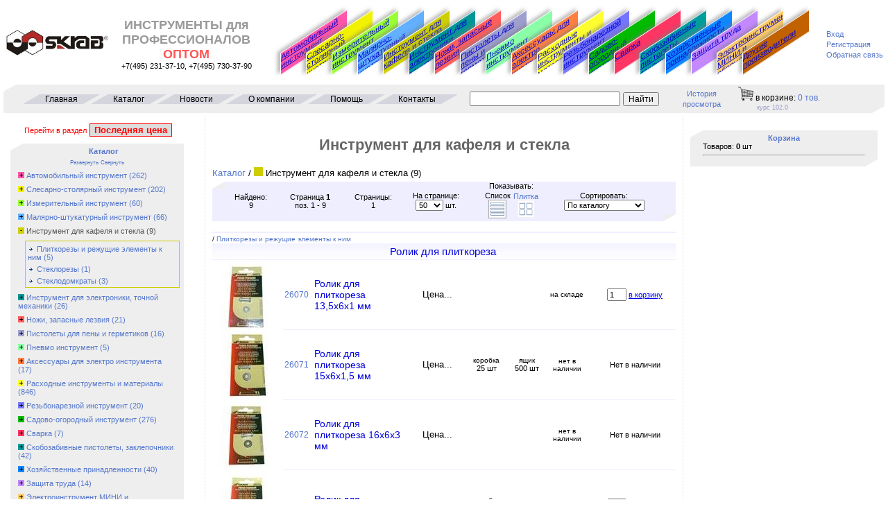

--- FILE ---
content_type: text/html; charset=utf-8
request_url: http://www.skrabm.ru/catalog.cshtml?cat=100017
body_size: 130781
content:
<!DOCTYPE html>
<html lang="en">
    <head>
        <meta charset="utf-8" />
        <title>Инструмент для кафеля и стекла</title>        
        <meta name="Keywords" content="интернет-магазин, инструменты Skrab">
        <meta name="Description" content="Каталог инструментов Skrab - Инструмент для кафеля и стекла, привлекательные цены, оптовые поставки">

        <link href="/Content/themes/base/jquery.ui.all.css" rel="stylesheet" type="text/css" />
        <link href="/Content/Site_1.css" rel="stylesheet" type="text/css" />
        <link href="/favicon.ico" rel="shortcut icon" type="image/x-icon" />
        <script src="/Scripts/jquery-1.7.1.min.js"></script>
        <!-- <script src="/Scripts/jquery-ui-1.8.11.js"></script> -->
        <script src="/Scripts/modernizr-2.0.6-development-only.js"></script>
        <script src="/Scripts/common.js"></script>
        <script src="/Scripts/jquery.validate.min.js"></script>
        <script src="/Scripts/jquery.validate.unobtrusive.min.js"></script>
        <script src="/Scripts/jquery.Jcrop.min.js"></script>
        <!-- <script src="http://api-maps.yandex.ru/2.0-stable/?load=package.standard&lang=ru-RU" type="text/javascript"></script> -->
        <!--[if IE]><script type="text/javascript" src="/Scripts/excanvas.js"></script><![endif]-->
        <meta name="viewport" content="width=device-width" />
    </head>
    <body>

       

<!-- Yandex.Metrika counter -->
<script type="text/javascript">
(function (d, w, c) {
    (w[c] = w[c] || []).push(function() {
        try {
            w.yaCounter28991050 = new Ya.Metrika({id:28991050,
                    clickmap:true,
                    trackLinks:true,
                    accurateTrackBounce:true});
        } catch(e) { }
    });

    var n = d.getElementsByTagName("script")[0],
        s = d.createElement("script"),
        f = function () { n.parentNode.insertBefore(s, n); };
    s.type = "text/javascript";
    s.async = true;
    s.src = (d.location.protocol == "https:" ? "https:" : "http:") + "//mc.yandex.ru/metrika/watch.js";

    if (w.opera == "[object Opera]") {
        d.addEventListener("DOMContentLoaded", f, false);
    } else { f(); }
})(document, window, "yandex_metrika_callbacks");
</script>
<noscript><div><img src="//mc.yandex.ru/watch/28991050" style="position:absolute; left:-9999px;" alt="" /></div></noscript>
<!-- /Yandex.Metrika counter -->


      
    <table width="100%" cellpadding="0" cellspacing="0" border="0" style="min-width: 890px;">
    <tr><td>
        <!-- <header> -->
            
            <table  width="100%" border="0" cellpadding="0" cellspacing="0">            
             <tr>
                 <td align="center">                   
                    <a href="/Default.cshtml"><img src="/Images/logo_2.png" border="0" width="150" height="39"></a>
                 </td>
                 
                 <td align="center">
                     <div style="width:210px;margin-left:5px;margin-right:5px;font-family:Verdana,Arial;font-size: 18px;font-weight: bold;color: #999999;border: solid 0px grey;">ИНСТРУМЕНТЫ для<br>ПРОФЕССИОНАЛОВ<br><span style="color: #ff5555;">ОПТОМ</span></div>
                    <div align="center" style="font-size: 11px;">+7(495) 231-37-10, +7(495) 730-37-90</div>
                 </td>
                 
                 <td align="center">
                     <div style="width:800px;padding-top: 40px;padding-bottom: 45px;">
                                <div  class="menu_tform_test"  style="display:inline-block;background-color: #ff55aa;margin-left:;text-align:left;overflow:hidden;vertical-align:top;font-size:11px;"><a href="/Catalog.cshtml?cat=100021" title="Автомобильный инструмент" style="margin-left: 0px;margin-right:0px;color: #0000cc;font-stretch: ultra-condensed;">Автомобильный инструмент</a></div>
      <div  class="menu_tform_test"  style="display:inline-block;background-color: #f2f200;margin-left:-64px;text-align:left;overflow:hidden;vertical-align:top;font-size:11px;"><a href="/Catalog.cshtml?cat=100012" title="Слесарно-столярный инструмент" style="margin-left: 0px;margin-right:0px;color: #0000cc;font-stretch: ultra-condensed;">Слесарно-столярный инструмент</a></div>
      <div  class="menu_tform_test"  style="display:inline-block;background-color: #9aff35;margin-left:-64px;text-align:left;overflow:hidden;vertical-align:top;font-size:11px;"><a href="/Catalog.cshtml?cat=100016" title="Измерительный инструмент" style="margin-left: 0px;margin-right:0px;color: #0000cc;font-stretch: ultra-condensed;">Измерительный инструмент</a></div>
      <div  class="menu_tform_test"  style="display:inline-block;background-color: #62b0ff;margin-left:-64px;text-align:left;overflow:hidden;vertical-align:top;font-size:11px;"><a href="/Catalog.cshtml?cat=100018" title="Малярно-штукатурный инструмент" style="margin-left: 0px;margin-right:0px;color: #0000cc;font-stretch: ultra-condensed;">Малярно-штукатурный инструмент</a></div>
      <div  class="menu_tform_test"  style="display:inline-block;background-color: #cece00;margin-left:-64px;text-align:left;overflow:hidden;vertical-align:top;font-size:11px;"><a href="/Catalog.cshtml?cat=100017" title="Инструмент для кафеля и стекла" style="margin-left: 0px;margin-right:0px;color: #0000cc;font-stretch: ultra-condensed;">Инструмент для кафеля и стекла</a></div>
      <div  class="menu_tform_test"  style="display:inline-block;background-color: #009797;margin-left:-64px;text-align:left;overflow:hidden;vertical-align:top;font-size:11px;"><a href="/Catalog.cshtml?cat=100015" title="Инструмент для электроники, точной механики" style="margin-left: 0px;margin-right:0px;color: #0000cc;font-stretch: ultra-condensed;">Инструмент для электроники, точной механики</a></div>
      <div  class="menu_tform_test"  style="display:inline-block;background-color: #ff5e5e;margin-left:-64px;text-align:left;overflow:hidden;vertical-align:top;font-size:11px;"><a href="/Catalog.cshtml?cat=100019" title="Ножи, запасные лезвия" style="margin-left: 0px;margin-right:0px;color: #0000cc;font-stretch: ultra-condensed;">Ножи, запасные лезвия</a></div>
      <div  class="menu_tform_test"  style="display:inline-block;background-color: #9e9ecf;margin-left:-64px;text-align:left;overflow:hidden;vertical-align:top;font-size:11px;"><a href="/Catalog.cshtml?cat=100020" title="Пистолеты для пены и герметиков" style="margin-left: 0px;margin-right:0px;color: #0000cc;font-stretch: ultra-condensed;">Пистолеты для пены и герметиков</a></div>
      <div  class="menu_tform_test"  style="display:inline-block;background-color: #8affa8;margin-left:-64px;text-align:left;overflow:hidden;vertical-align:top;font-size:11px;"><a href="/Catalog.cshtml?cat=100277" title="Пневмо инструмент" style="margin-left: 0px;margin-right:0px;color: #0000cc;font-stretch: ultra-condensed;">Пневмо инструмент</a></div>
      <div  class="menu_tform_test"  style="display:inline-block;background-color: #ff8040;margin-left:-64px;text-align:left;overflow:hidden;vertical-align:top;font-size:11px;"><a href="/Catalog.cshtml?cat=100010" title="Аксессуары для электро инструмента" style="margin-left: 0px;margin-right:0px;color: #0000cc;font-stretch: ultra-condensed;">Аксессуары для электро инструмента</a></div>
      <div  class="menu_tform_test"  style="display:inline-block;background-color: #ffff2f;margin-left:-64px;text-align:left;overflow:hidden;vertical-align:top;font-size:11px;"><a href="/Catalog.cshtml?cat=100011" title="Расходные инструменты и материалы" style="margin-left: 0px;margin-right:0px;color: #0000cc;font-stretch: ultra-condensed;">Расходные инструменты и материалы</a></div>
      <div  class="menu_tform_test"  style="display:inline-block;background-color: #7575ff;margin-left:-64px;text-align:left;overflow:hidden;vertical-align:top;font-size:11px;"><a href="/Catalog.cshtml?cat=100013" title="Резьбонарезной инструмент" style="margin-left: 0px;margin-right:0px;color: #0000cc;font-stretch: ultra-condensed;">Резьбонарезной инструмент</a></div>
      <div  class="menu_tform_test"  style="display:inline-block;background-color: #00bb00;margin-left:-64px;text-align:left;overflow:hidden;vertical-align:top;font-size:11px;"><a href="/Catalog.cshtml?cat=100023" title="Садово-огородный инструмент" style="margin-left: 0px;margin-right:0px;color: #0000cc;font-stretch: ultra-condensed;">Садово-огородный инструмент</a></div>
      <div  class="menu_tform_test"  style="display:inline-block;background-color: #ff3563;margin-left:-64px;text-align:left;overflow:hidden;vertical-align:top;font-size:11px;"><a href="/Catalog.cshtml?cat=100024" title="Сварка" style="margin-left: 0px;margin-right:0px;color: #0000cc;font-stretch: ultra-condensed;">Сварка</a></div>
      <div  class="menu_tform_test"  style="display:inline-block;background-color: #009d9d;margin-left:-64px;text-align:left;overflow:hidden;vertical-align:top;font-size:11px;"><a href="/Catalog.cshtml?cat=100014" title="Скобозабивные пистолеты, заклепочники" style="margin-left: 0px;margin-right:0px;color: #0000cc;font-stretch: ultra-condensed;">Скобозабивные пистолеты, заклепочники</a></div>
      <div  class="menu_tform_test"  style="display:inline-block;background-color: #0f87ff;margin-left:-64px;text-align:left;overflow:hidden;vertical-align:top;font-size:11px;"><a href="/Catalog.cshtml?cat=100026" title="Хозяйственные принадлежности" style="margin-left: 0px;margin-right:0px;color: #0000cc;font-stretch: ultra-condensed;">Хозяйственные принадлежности</a></div>
      <div  class="menu_tform_test"  style="display:inline-block;background-color: #c488ff;margin-left:-64px;text-align:left;overflow:hidden;vertical-align:top;font-size:11px;"><a href="/Catalog.cshtml?cat=100025" title="Защита труда" style="margin-left: 0px;margin-right:0px;color: #0000cc;font-stretch: ultra-condensed;">Защита труда</a></div>
      <div  class="menu_tform_test"  style="display:inline-block;background-color: #ffcc66;margin-left:-64px;text-align:left;overflow:hidden;vertical-align:top;font-size:11px;"><a href="/Catalog.cshtml?cat=100290" title="Электроинструмент МИНИ и оборудование" style="margin-left: 0px;margin-right:0px;color: #0000cc;font-stretch: ultra-condensed;">Электроинструмент МИНИ и оборудование</a></div>
      <div  class="menu_tform_test"  style="display:inline-block;background-color: #c16100;margin-left:-64px;text-align:left;overflow:hidden;vertical-align:top;font-size:11px;"><a href="/Catalog.cshtml?cat=100278" title="Другие производители" style="margin-left: 0px;margin-right:0px;color: #0000cc;font-stretch: ultra-condensed;">Другие производители</a></div>
 
                     </div>    
                 </td>
                 
                 <td align="left" valign="middle" style="margin-left:0px;padding-left: 0px;">                                                                       
                    <section id="login">
                                <span class="menu_left"><a href="/Account/Login" style="font-size: 11px;">Вход</a></span>
                                <br><span class="menu_left"><a href="/Account/Register" style="font-size: 11px;">Регистрация</a></span>
                                <br><span class="menu_left"><a href="/Feedback" style="font-size: 11px;">Обратная связь</a></span>                               

                    </section>                    
                  </td>
                  </tr>
                  <tr>
                  <td colspan="4">
                  <table width="100%" border="0"  cellspacing="0" cellpadding="0">
                  <tr>
                  <td width="650" style="background-color:#eeeeee;">
                  <div class="menu">
                      <div class="corner_left"></div>
                      <ul>
                            <li><a href="/Default" style="font-size: 12px;">Главная</a></li>
                            <li><a href="/Catalog" style="font-size: 12px;">Каталог</a></li>                            
                            <li><a href="/News" style="font-size: 12px;">Новости</a></li>
                            <li><a href="/Company" style="font-size: 12px;">О компании</a></li>
                            <li><a href="/Help" style="font-size: 12px;">Помощь</a></li>
                            <li><a href="/Contact" style="font-size: 12px;">Контакты</a></li>
                            
                        </ul> 
                                           
                  </div>
                      
                  </td>
                           
                  <td  align="center" style="background-color:#eeeeee;">
                      <div>
                        <form name="search" action="/Catalog.cshtml">                             
                            <input type="text" size="25" name="search" /> 
                            <input type="Submit" value="Найти" style="font-size: 12px;">
                        </form>
                      </div>
                  </td>
                      
                  <td style="background-color:#eeeeee;">
                      <div class="menu_left" style="width:80px;text-align: center;"><a href="/Catalog.cshtml?hist=1" style="font-size:11px;">История просмотра</a></div>
                  </td>
                  <td width="190" align="left" valign="middle"  style="background-color:#eeeeee;">
                      
                      <div class="menu_left" style="font-size: 12px;">
                      <a href="/cart.cshtml"><img src="/Images/korz.png" border="0" width="22" height="20"></a>

                          в корзине: <a href="/cart.cshtml"><span id="head_cnt">0</span>  тов. <span id="head_sum" style="display: none;">0</span></a>


                      </div>                      
                      <!--<div style="font-size: 9px;margin-top:2px;color:#9999cc;text-align: left;margin-left: 27px;">курс ЦБ  -->
                      <div style="font-size: 9px;margin-top:2px;color:#9999cc;text-align: left;margin-left: 27px;">курс 102.0
 
                      </div>         
                  </td>
                  <td  valign="bottom" style="background-color:#eeeeee;">
                      <div align="right"><div class="corner_right"></div></div>
                  </td>
                  </tr>
                  </table>

                </td></tr></table>
  
               
      <!--   </header> -->
    </td></tr>
    <tr><td>

       <table  cellspacing="0" cellpadding="10" style="width:100%;margin-top: 5px;" border="0">
       <tr>
       <td align="left" valign="top" width="270">
        



    <div style="margin-left:20px;margin-bottom:10px">
        <form action="/Catalog.cshtml?saleprods=sale">
            <input type="hidden" name="saleprods" value="sale">
            <span style="font-size: 11px;color: red;">Перейти  в раздел</span>
            <input type="submit" value="Последняя цена" style="color: red;font-weight:bold;border: solid 1px red;background-color: #dddddd">
        </form>
    </div>
    <table width="250" border="0" cellpadding="0" cellspacing="0" bgcolor="#eeeeee" style="color:#5577cc;font-family:Arial,Verdana;font-size: 11px;">
        <tr>
            <td>
                <div class="corner_left"></div>
                <div align="center" class="menu_left" style="margin-left: 18px;margin-top: 5px;font-weight: bold;"><a href="/catalog.cshtml">Каталог</a></div>
            </td>
        </tr>
        <tr>
            <td style="padding: 3px;">
                <div class="menu_left" align="center">
                    <a href="#" onclick="hideAllBlocks_1(0,'100021|100012|100016|100018|100017|100015|100019|100020|100277|100010|100011|100013|100023|100024|100014|100026|100025|100290|100278');return false;" style="font-size: 8px;">Развернуть</a>
                    <a href="#" onclick="hideAllBlocks_1(1,'100021|100012|100016|100018|100017|100015|100019|100020|100277|100010|100011|100013|100023|100024|100014|100026|100025|100290|100278');return false;" style="font-size: 8px;">Свернуть</a>
                </div>
                    <div class="menu_left" style="border:solid 0px #cccccc;background-color: #eeeeee;margin: 8px;">
                        <img id="img1_100021" width="9" height="9" src="/images/plus_3.png" style="border: solid 0px #ff55aa;background-color:#ff55aa;" onclick="hideBlock_1('100021');return false;">
                             <a href="/catalog.cshtml?cat=100021" style="color:#5577cc;">Автомобильный инструмент</a>
                             (262)
                    </div>
            <div  id=div1_100021  style="display:none;margin:3px;margin-left:18px;border: solid 1px #ff55aa;background-color:#eeeeee;">
                    <div class="menu_left" style="border:solid 0px #cccccc;background-color: #eeeeee;margin: 3px;">
                        <img src="/images/arrow.gif">
                             <a href="/catalog.cshtml?cat=100147" style="color:#5577cc;">Наборы инструмента</a>
                             (8)
                    </div>
                    <div class="menu_left" style="border:solid 0px #cccccc;background-color: #eeeeee;margin: 3px;">
                        <img src="/images/arrow.gif">
                             <a href="/catalog.cshtml?cat=100140" style="color:#5577cc;">Головки сменные автомобильные</a>
                             (127)
                    </div>
            <div  style="display:block;margin:3px;margin-left:18px;border: solid 0px ;background-color:#eeeeee;">
                    <div class="menu_left" style="border:solid 0px #cccccc;background-color: #eeeeee;margin: 3px;">
                        <img src="/images/arrow.gif">
                             <a href="/catalog.cshtml?cat=100143" style="color:#5577cc;">Головки шестигранные</a>
                             (73)
                    </div>
                    <div class="menu_left" style="border:solid 0px #cccccc;background-color: #eeeeee;margin: 3px;">
                        <img src="/images/arrow.gif">
                             <a href="/catalog.cshtml?cat=100141" style="color:#5577cc;">Головки SUPER LOCK</a>
                             (29)
                    </div>
                    <div class="menu_left" style="border:solid 0px #cccccc;background-color: #eeeeee;margin: 3px;">
                        <img src="/images/arrow.gif">
                             <a href="/catalog.cshtml?cat=100258" style="color:#5577cc;">Головки 12-гранные</a>
                             (3)
                    </div>
                    <div class="menu_left" style="border:solid 0px #cccccc;background-color: #eeeeee;margin: 3px;">
                        <img src="/images/arrow.gif">
                             <a href="/catalog.cshtml?cat=100142" style="color:#5577cc;">Головки Е-профиль</a>
                             (20)
                    </div>
                    <div class="menu_left" style="border:solid 0px #cccccc;background-color: #eeeeee;margin: 3px;">
                        <img src="/images/arrow.gif">
                             <a href="/catalog.cshtml?cat=100144" style="color:#5577cc;">Головки торцевые свечные</a>
                             (2)
                    </div>
                    </div>
                    <div class="menu_left" style="border:solid 0px #cccccc;background-color: #eeeeee;margin: 3px;">
                        <img src="/images/arrow.gif">
                             <a href="/catalog.cshtml?cat=100139" style="color:#5577cc;">Биты автомобильные, битодержатели</a>
                             (14)
                    </div>
                    <div class="menu_left" style="border:solid 0px #cccccc;background-color: #eeeeee;margin: 3px;">
                        <img src="/images/arrow.gif">
                             <a href="/catalog.cshtml?cat=100148" style="color:#5577cc;">Ключи</a>
                             (83)
                    </div>
            <div  style="display:block;margin:3px;margin-left:18px;border: solid 0px ;background-color:#eeeeee;">
                    <div class="menu_left" style="border:solid 0px #cccccc;background-color: #eeeeee;margin: 3px;">
                        <img src="/images/arrow.gif">
                             <a href="/catalog.cshtml?cat=100151" style="color:#5577cc;">Ключи комбинированные</a>
                             (28)
                    </div>
                    <div class="menu_left" style="border:solid 0px #cccccc;background-color: #eeeeee;margin: 3px;">
                        <img src="/images/arrow.gif">
                             <a href="/catalog.cshtml?cat=100152" style="color:#5577cc;">Ключи рожковые</a>
                             (1)
                    </div>
                    <div class="menu_left" style="border:solid 0px #cccccc;background-color: #eeeeee;margin: 3px;">
                        <img src="/images/arrow.gif">
                             <a href="/catalog.cshtml?cat=100286" style="color:#5577cc;">Ключи накидные</a>
                             (5)
                    </div>
                    <div class="menu_left" style="border:solid 0px #cccccc;background-color: #eeeeee;margin: 3px;">
                        <img src="/images/arrow.gif">
                             <a href="/catalog.cshtml?cat=100154" style="color:#5577cc;">Ключи торцевые</a>
                             (12)
                    </div>
                    <div class="menu_left" style="border:solid 0px #cccccc;background-color: #eeeeee;margin: 3px;">
                        <img src="/images/arrow.gif">
                             <a href="/catalog.cshtml?cat=100259" style="color:#5577cc;">Ключи трещеточные</a>
                             (5)
                    </div>
                    <div class="menu_left" style="border:solid 0px #cccccc;background-color: #eeeeee;margin: 3px;">
                        <img src="/images/arrow.gif">
                             <a href="/catalog.cshtml?cat=100153" style="color:#5577cc;">Ключи с шарнирами</a>
                             (2)
                    </div>
                    <div class="menu_left" style="border:solid 0px #cccccc;background-color: #eeeeee;margin: 3px;">
                        <img src="/images/arrow.gif">
                             <a href="/catalog.cshtml?cat=100156" style="color:#5577cc;">Ключи шестигранные, TORX</a>
                             (27)
                    </div>
                    <div class="menu_left" style="border:solid 0px #cccccc;background-color: #eeeeee;margin: 3px;">
                        <img src="/images/arrow.gif">
                             <a href="/catalog.cshtml?cat=100150" style="color:#5577cc;">Ключи динамометрические</a>
                             (3)
                    </div>
                    </div>
                    <div class="menu_left" style="border:solid 0px #cccccc;background-color: #eeeeee;margin: 3px;">
                        <img src="/images/arrow.gif">
                             <a href="/catalog.cshtml?cat=100135" style="color:#5577cc;">Лебедки</a>
                             (3)
                    </div>
                    <div class="menu_left" style="border:solid 0px #cccccc;background-color: #eeeeee;margin: 3px;">
                        <img src="/images/arrow.gif">
                             <a href="/catalog.cshtml?cat=100136" style="color:#5577cc;">Тали цепные</a>
                             (1)
                    </div>
                    <div class="menu_left" style="border:solid 0px #cccccc;background-color: #eeeeee;margin: 3px;">
                        <img src="/images/arrow.gif">
                             <a href="/catalog.cshtml?cat=100204" style="color:#5577cc;">Воротки, трещетки, удлинители</a>
                             (15)
                    </div>
                    <div class="menu_left" style="border:solid 0px #cccccc;background-color: #eeeeee;margin: 3px;">
                        <img src="/images/arrow.gif">
                             <a href="/catalog.cshtml?cat=100145" style="color:#5577cc;">Прочий автомобильный инструмент</a>
                             (11)
                    </div>
                    </div>
                    <div class="menu_left" style="border:solid 0px #cccccc;background-color: #eeeeee;margin: 8px;">
                        <img id="img1_100012" width="9" height="9" src="/images/plus_3.png" style="border: solid 0px #f2f200;background-color:#f2f200;" onclick="hideBlock_1('100012');return false;">
                             <a href="/catalog.cshtml?cat=100012" style="color:#5577cc;">Слесарно-столярный инструмент</a>
                             (202)
                    </div>
            <div  id=div1_100012  style="display:none;margin:3px;margin-left:18px;border: solid 1px #f2f200;background-color:#eeeeee;">
                    <div class="menu_left" style="border:solid 0px #cccccc;background-color: #eeeeee;margin: 3px;">
                        <img src="/images/arrow.gif">
                             <a href="/catalog.cshtml?cat=100182" style="color:#5577cc;">Молотки слесарные</a>
                             (12)
                    </div>
            <div  style="display:block;margin:3px;margin-left:18px;border: solid 0px ;background-color:#eeeeee;">
                    <div class="menu_left" style="border:solid 0px #cccccc;background-color: #eeeeee;margin: 3px;">
                        <img src="/images/arrow.gif">
                             <a href="/catalog.cshtml?cat=100263" style="color:#5577cc;">Молотки с фиберглассовой ручкой</a>
                             (4)
                    </div>
                    <div class="menu_left" style="border:solid 0px #cccccc;background-color: #eeeeee;margin: 3px;">
                        <img src="/images/arrow.gif">
                             <a href="/catalog.cshtml?cat=100264" style="color:#5577cc;">Молотки-гвоздодеры</a>
                             (4)
                    </div>
                    <div class="menu_left" style="border:solid 0px #cccccc;background-color: #eeeeee;margin: 3px;">
                        <img src="/images/arrow.gif">
                             <a href="/catalog.cshtml?cat=100265" style="color:#5577cc;">Прочие молотки</a>
                             (4)
                    </div>
                    </div>
                    <div class="menu_left" style="border:solid 0px #cccccc;background-color: #eeeeee;margin: 3px;">
                        <img src="/images/arrow.gif">
                             <a href="/catalog.cshtml?cat=100181" style="color:#5577cc;">Кувалды</a>
                             (4)
                    </div>
                    <div class="menu_left" style="border:solid 0px #cccccc;background-color: #eeeeee;margin: 3px;">
                        <img src="/images/arrow.gif">
                             <a href="/catalog.cshtml?cat=100261" style="color:#5577cc;">Киянки</a>
                             (2)
                    </div>
                    <div class="menu_left" style="border:solid 0px #cccccc;background-color: #eeeeee;margin: 3px;">
                        <img src="/images/arrow.gif">
                             <a href="/catalog.cshtml?cat=100198" style="color:#5577cc;">Топоры</a>
                             (13)
                    </div>
                    <div class="menu_left" style="border:solid 0px #cccccc;background-color: #eeeeee;margin: 3px;">
                        <img src="/images/arrow.gif">
                             <a href="/catalog.cshtml?cat=100201" style="color:#5577cc;">Плоскогубцы</a>
                             (34)
                    </div>
            <div  style="display:block;margin:3px;margin-left:18px;border: solid 0px ;background-color:#eeeeee;">
                    <div class="menu_left" style="border:solid 0px #cccccc;background-color: #eeeeee;margin: 3px;">
                        <img src="/images/arrow.gif">
                             <a href="/catalog.cshtml?cat=100271" style="color:#5577cc;">Пассатижи</a>
                             (9)
                    </div>
                    <div class="menu_left" style="border:solid 0px #cccccc;background-color: #eeeeee;margin: 3px;">
                        <img src="/images/arrow.gif">
                             <a href="/catalog.cshtml?cat=100270" style="color:#5577cc;">Бокорезы</a>
                             (6)
                    </div>
                    <div class="menu_left" style="border:solid 0px #cccccc;background-color: #eeeeee;margin: 3px;">
                        <img src="/images/arrow.gif">
                             <a href="/catalog.cshtml?cat=100272" style="color:#5577cc;">Утконосы</a>
                             (5)
                    </div>
                    <div class="menu_left" style="border:solid 0px #cccccc;background-color: #eeeeee;margin: 3px;">
                        <img src="/images/arrow.gif">
                             <a href="/catalog.cshtml?cat=100273" style="color:#5577cc;">Утконосы загнутые</a>
                             (1)
                    </div>
                    <div class="menu_left" style="border:solid 0px #cccccc;background-color: #eeeeee;margin: 3px;">
                        <img src="/images/arrow.gif">
                             <a href="/catalog.cshtml?cat=100276" style="color:#5577cc;">Прочие плоскогубцы</a>
                             (11)
                    </div>
                    <div class="menu_left" style="border:solid 0px #cccccc;background-color: #eeeeee;margin: 3px;">
                        <img src="/images/arrow.gif">
                             <a href="/catalog.cshtml?cat=100205" style="color:#5577cc;">Съемники для стопорных колец</a>
                             (2)
                    </div>
                    </div>
                    <div class="menu_left" style="border:solid 0px #cccccc;background-color: #eeeeee;margin: 3px;">
                        <img src="/images/arrow.gif">
                             <a href="/catalog.cshtml?cat=100187" style="color:#5577cc;">Отвертки</a>
                             (32)
                    </div>
            <div  style="display:block;margin:3px;margin-left:18px;border: solid 0px ;background-color:#eeeeee;">
                    <div class="menu_left" style="border:solid 0px #cccccc;background-color: #eeeeee;margin: 3px;">
                        <img src="/images/arrow.gif">
                             <a href="/catalog.cshtml?cat=100269" style="color:#5577cc;">Наборы отверток</a>
                             (1)
                    </div>
                    <div class="menu_left" style="border:solid 0px #cccccc;background-color: #eeeeee;margin: 3px;">
                        <img src="/images/arrow.gif">
                             <a href="/catalog.cshtml?cat=100267" style="color:#5577cc;">Отвертки</a>
                             (29)
                    </div>
                    <div class="menu_left" style="border:solid 0px #cccccc;background-color: #eeeeee;margin: 3px;">
                        <img src="/images/arrow.gif">
                             <a href="/catalog.cshtml?cat=100268" style="color:#5577cc;">Отвертки-пробники</a>
                             (2)
                    </div>
                    </div>
                    <div class="menu_left" style="border:solid 0px #cccccc;background-color: #eeeeee;margin: 3px;">
                        <img src="/images/arrow.gif">
                             <a href="/catalog.cshtml?cat=100188" style="color:#5577cc;">Пилы по дереву</a>
                             (4)
                    </div>
                    <div class="menu_left" style="border:solid 0px #cccccc;background-color: #eeeeee;margin: 3px;">
                        <img src="/images/arrow.gif">
                             <a href="/catalog.cshtml?cat=100186" style="color:#5577cc;">Ножовки по металлу</a>
                             (3)
                    </div>
                    <div class="menu_left" style="border:solid 0px #cccccc;background-color: #eeeeee;margin: 3px;">
                        <img src="/images/arrow.gif">
                             <a href="/catalog.cshtml?cat=100185" style="color:#5577cc;">Ножницы по металлу</a>
                             (3)
                    </div>
                    <div class="menu_left" style="border:solid 0px #cccccc;background-color: #eeeeee;margin: 3px;">
                        <img src="/images/arrow.gif">
                             <a href="/catalog.cshtml?cat=100184" style="color:#5577cc;">Напильники</a>
                             (6)
                    </div>
                    <div class="menu_left" style="border:solid 0px #cccccc;background-color: #eeeeee;margin: 3px;">
                        <img src="/images/arrow.gif">
                             <a href="/catalog.cshtml?cat=100183" style="color:#5577cc;">Надфили</a>
                             (2)
                    </div>
                    <div class="menu_left" style="border:solid 0px #cccccc;background-color: #eeeeee;margin: 3px;">
                        <img src="/images/arrow.gif">
                             <a href="/catalog.cshtml?cat=100155" style="color:#5577cc;">Ключи трубные</a>
                             (5)
                    </div>
                    <div class="menu_left" style="border:solid 0px #cccccc;background-color: #eeeeee;margin: 3px;">
                        <img src="/images/arrow.gif">
                             <a href="/catalog.cshtml?cat=100157" style="color:#5577cc;">Ключи разводные</a>
                             (13)
                    </div>
                    <div class="menu_left" style="border:solid 0px #cccccc;background-color: #eeeeee;margin: 3px;">
                        <img src="/images/arrow.gif">
                             <a href="/catalog.cshtml?cat=100190" style="color:#5577cc;">Кабелерезы, тросорезы</a>
                             (4)
                    </div>
                    <div class="menu_left" style="border:solid 0px #cccccc;background-color: #eeeeee;margin: 3px;">
                        <img src="/images/arrow.gif">
                             <a href="/catalog.cshtml?cat=100191" style="color:#5577cc;">Зубила, керны, зенковки, шила</a>
                             (26)
                    </div>
                    <div class="menu_left" style="border:solid 0px #cccccc;background-color: #eeeeee;margin: 3px;">
                        <img src="/images/arrow.gif">
                             <a href="/catalog.cshtml?cat=100193" style="color:#5577cc;">Гвоздодеры</a>
                             (3)
                    </div>
                    <div class="menu_left" style="border:solid 0px #cccccc;background-color: #eeeeee;margin: 3px;">
                        <img src="/images/arrow.gif">
                             <a href="/catalog.cshtml?cat=100202" style="color:#5577cc;">Полотна для ножовок</a>
                             (4)
                    </div>
                    <div class="menu_left" style="border:solid 0px #cccccc;background-color: #eeeeee;margin: 3px;">
                        <img src="/images/arrow.gif">
                             <a href="/catalog.cshtml?cat=100195" style="color:#5577cc;">Стамески</a>
                             (2)
                    </div>
                    <div class="menu_left" style="border:solid 0px #cccccc;background-color: #eeeeee;margin: 3px;">
                        <img src="/images/arrow.gif">
                             <a href="/catalog.cshtml?cat=100196" style="color:#5577cc;">Струбцины</a>
                             (25)
                    </div>
                    <div class="menu_left" style="border:solid 0px #cccccc;background-color: #eeeeee;margin: 3px;">
                        <img src="/images/arrow.gif">
                             <a href="/catalog.cshtml?cat=100197" style="color:#5577cc;">Тиски слесарные, трубоприжимы</a>
                             (1)
                    </div>
                    <div class="menu_left" style="border:solid 0px #cccccc;background-color: #eeeeee;margin: 3px;">
                        <img src="/images/arrow.gif">
                             <a href="/catalog.cshtml?cat=100199" style="color:#5577cc;">Труборезы</a>
                             (4)
                    </div>
                    </div>
                    <div class="menu_left" style="border:solid 0px #cccccc;background-color: #eeeeee;margin: 8px;">
                        <img id="img1_100016" width="9" height="9" src="/images/plus_3.png" style="border: solid 0px #9aff35;background-color:#9aff35;" onclick="hideBlock_1('100016');return false;">
                             <a href="/catalog.cshtml?cat=100016" style="color:#5577cc;">Измерительный инструмент</a>
                             (60)
                    </div>
            <div  id=div1_100016  style="display:none;margin:3px;margin-left:18px;border: solid 1px #9aff35;background-color:#eeeeee;">
                    <div class="menu_left" style="border:solid 0px #cccccc;background-color: #eeeeee;margin: 3px;">
                        <img src="/images/arrow.gif">
                             <a href="/catalog.cshtml?cat=100169" style="color:#5577cc;">Рулетки</a>
                             (17)
                    </div>
                    <div class="menu_left" style="border:solid 0px #cccccc;background-color: #eeeeee;margin: 3px;">
                        <img src="/images/arrow.gif">
                             <a href="/catalog.cshtml?cat=100046" style="color:#5577cc;">Линейки слесарные</a>
                             (4)
                    </div>
                    <div class="menu_left" style="border:solid 0px #cccccc;background-color: #eeeeee;margin: 3px;">
                        <img src="/images/arrow.gif">
                             <a href="/catalog.cshtml?cat=100170" style="color:#5577cc;">Угольники столярные</a>
                             (17)
                    </div>
                    <div class="menu_left" style="border:solid 0px #cccccc;background-color: #eeeeee;margin: 3px;">
                        <img src="/images/arrow.gif">
                             <a href="/catalog.cshtml?cat=100171" style="color:#5577cc;">Уровни</a>
                             (17)
                    </div>
                    <div class="menu_left" style="border:solid 0px #cccccc;background-color: #eeeeee;margin: 3px;">
                        <img src="/images/arrow.gif">
                             <a href="/catalog.cshtml?cat=100048" style="color:#5577cc;">Транспортиры, угломеры</a>
                             (2)
                    </div>
                    <div class="menu_left" style="border:solid 0px #cccccc;background-color: #eeeeee;margin: 3px;">
                        <img src="/images/arrow.gif">
                             <a href="/catalog.cshtml?cat=100049" style="color:#5577cc;">Штангенциркули</a>
                             (2)
                    </div>
                    <div class="menu_left" style="border:solid 0px #cccccc;background-color: #eeeeee;margin: 3px;">
                        <img src="/images/arrow.gif">
                             <a href="/catalog.cshtml?cat=100045" style="color:#5577cc;">Лазерный измерительный инструмент</a>
                             (1)
                    </div>
                    </div>
                    <div class="menu_left" style="border:solid 0px #cccccc;background-color: #eeeeee;margin: 8px;">
                        <img id="img1_100018" width="9" height="9" src="/images/plus_3.png" style="border: solid 0px #62b0ff;background-color:#62b0ff;" onclick="hideBlock_1('100018');return false;">
                             <a href="/catalog.cshtml?cat=100018" style="color:#5577cc;">Малярно-штукатурный инструмент</a>
                             (66)
                    </div>
            <div  id=div1_100018  style="display:none;margin:3px;margin-left:18px;border: solid 1px #62b0ff;background-color:#eeeeee;">
                    <div class="menu_left" style="border:solid 0px #cccccc;background-color: #eeeeee;margin: 3px;">
                        <img src="/images/arrow.gif">
                             <a href="/catalog.cshtml?cat=100056" style="color:#5577cc;">Валики</a>
                             (2)
                    </div>
            <div  style="display:block;margin:3px;margin-left:18px;border: solid 0px ;background-color:#eeeeee;">
                    <div class="menu_left" style="border:solid 0px #cccccc;background-color: #eeeeee;margin: 3px;">
                        <img src="/images/arrow.gif">
                             <a href="/catalog.cshtml?cat=100177" style="color:#5577cc;">Кюветы для валиков</a>
                             (2)
                    </div>
                    </div>
                    <div class="menu_left" style="border:solid 0px #cccccc;background-color: #eeeeee;margin: 3px;">
                        <img src="/images/arrow.gif">
                             <a href="/catalog.cshtml?cat=100173" style="color:#5577cc;">Кисти</a>
                             (10)
                    </div>
                    <div class="menu_left" style="border:solid 0px #cccccc;background-color: #eeeeee;margin: 3px;">
                        <img src="/images/arrow.gif">
                             <a href="/catalog.cshtml?cat=100178" style="color:#5577cc;">Шпатели</a>
                             (12)
                    </div>
                    <div class="menu_left" style="border:solid 0px #cccccc;background-color: #eeeeee;margin: 3px;">
                        <img src="/images/arrow.gif">
                             <a href="/catalog.cshtml?cat=100179" style="color:#5577cc;">Терки</a>
                             (1)
                    </div>
                    <div class="menu_left" style="border:solid 0px #cccccc;background-color: #eeeeee;margin: 3px;">
                        <img src="/images/arrow.gif">
                             <a href="/catalog.cshtml?cat=100055" style="color:#5577cc;">Миксеры для краски</a>
                             (21)
                    </div>
                    <div class="menu_left" style="border:solid 0px #cccccc;background-color: #eeeeee;margin: 3px;">
                        <img src="/images/arrow.gif">
                             <a href="/catalog.cshtml?cat=100061" style="color:#5577cc;">Правила</a>
                             (2)
                    </div>
                    <div class="menu_left" style="border:solid 0px #cccccc;background-color: #eeeeee;margin: 3px;">
                        <img src="/images/arrow.gif">
                             <a href="/catalog.cshtml?cat=100058" style="color:#5577cc;">Отвесы</a>
                             (1)
                    </div>
                    <div class="menu_left" style="border:solid 0px #cccccc;background-color: #eeeeee;margin: 3px;">
                        <img src="/images/arrow.gif">
                             <a href="/catalog.cshtml?cat=100059" style="color:#5577cc;">Разметки</a>
                             (1)
                    </div>
                    <div class="menu_left" style="border:solid 0px #cccccc;background-color: #eeeeee;margin: 3px;">
                        <img src="/images/arrow.gif">
                             <a href="/catalog.cshtml?cat=100060" style="color:#5577cc;">Шнуры</a>
                             (1)
                    </div>
                    <div class="menu_left" style="border:solid 0px #cccccc;background-color: #eeeeee;margin: 3px;">
                        <img src="/images/arrow.gif">
                             <a href="/catalog.cshtml?cat=100065" style="color:#5577cc;">Карандаши столярные</a>
                             (15)
                    </div>
                    </div>
                    <div class="menu_left" style="border:solid 0px #cccccc;background-color: #eeeeee;margin: 8px;">
                        <img id="img1_100017" width="9" height="9" src="/images/minus_3.png" style="border: solid 0px #cece00;background-color:#cece00;" onclick="hideBlock_1('100017');return false;">
                             <span style="color: #555555;">
Инструмент для кафеля и стекла                                 (9)
                            </span>
                    </div>
            <div  id=div1_100017  style="display:block;margin:3px;margin-left:18px;border: solid 1px #cece00;background-color:#eeeeee;">
                    <div class="menu_left" style="border:solid 0px #cccccc;background-color: #eeeeee;margin: 3px;">
                        <img src="/images/arrow.gif">
                             <a href="/catalog.cshtml?cat=100050" style="color:#5577cc;">Плиткорезы и режущие элементы к ним</a>
                             (5)
                    </div>
                    <div class="menu_left" style="border:solid 0px #cccccc;background-color: #eeeeee;margin: 3px;">
                        <img src="/images/arrow.gif">
                             <a href="/catalog.cshtml?cat=100052" style="color:#5577cc;">Стеклорезы</a>
                             (1)
                    </div>
                    <div class="menu_left" style="border:solid 0px #cccccc;background-color: #eeeeee;margin: 3px;">
                        <img src="/images/arrow.gif">
                             <a href="/catalog.cshtml?cat=100053" style="color:#5577cc;">Стеклодомкраты</a>
                             (3)
                    </div>
                    </div>
                    <div class="menu_left" style="border:solid 0px #cccccc;background-color: #eeeeee;margin: 8px;">
                        <img id="img1_100015" width="9" height="9" src="/images/plus_3.png" style="border: solid 0px #009797;background-color:#009797;" onclick="hideBlock_1('100015');return false;">
                             <a href="/catalog.cshtml?cat=100015" style="color:#5577cc;">Инструмент для электроники, точной механики</a>
                             (26)
                    </div>
            <div  id=div1_100015  style="display:none;margin:3px;margin-left:18px;border: solid 1px #009797;background-color:#eeeeee;">
                    <div class="menu_left" style="border:solid 0px #cccccc;background-color: #eeeeee;margin: 3px;">
                        <img src="/images/arrow.gif">
                             <a href="/catalog.cshtml?cat=100041" style="color:#5577cc;">Наборы для точных работ</a>
                             (15)
                    </div>
                    <div class="menu_left" style="border:solid 0px #cccccc;background-color: #eeeeee;margin: 3px;">
                        <img src="/images/arrow.gif">
                             <a href="/catalog.cshtml?cat=100039" style="color:#5577cc;">Губцевый инструмент МИНИ</a>
                             (2)
                    </div>
                    <div class="menu_left" style="border:solid 0px #cccccc;background-color: #eeeeee;margin: 3px;">
                        <img src="/images/arrow.gif">
                             <a href="/catalog.cshtml?cat=100040" style="color:#5577cc;">Клещи для обжима и снятия изоляции</a>
                             (4)
                    </div>
                    <div class="menu_left" style="border:solid 0px #cccccc;background-color: #eeeeee;margin: 3px;">
                        <img src="/images/arrow.gif">
                             <a href="/catalog.cshtml?cat=100042" style="color:#5577cc;">Пинцеты</a>
                             (5)
                    </div>
                    </div>
                    <div class="menu_left" style="border:solid 0px #cccccc;background-color: #eeeeee;margin: 8px;">
                        <img id="img1_100019" width="9" height="9" src="/images/plus_3.png" style="border: solid 0px #ff5e5e;background-color:#ff5e5e;" onclick="hideBlock_1('100019');return false;">
                             <a href="/catalog.cshtml?cat=100019" style="color:#5577cc;">Ножи, запасные лезвия</a>
                             (21)
                    </div>
            <div  id=div1_100019  style="display:none;margin:3px;margin-left:18px;border: solid 1px #ff5e5e;background-color:#eeeeee;">
                    <div class="menu_left" style="border:solid 0px #cccccc;background-color: #eeeeee;margin: 3px;">
                        <img src="/images/arrow.gif">
                             <a href="/catalog.cshtml?cat=100066" style="color:#5577cc;">Ножи с сегментированными лезвиями</a>
                             (10)
                    </div>
                    <div class="menu_left" style="border:solid 0px #cccccc;background-color: #eeeeee;margin: 3px;">
                        <img src="/images/arrow.gif">
                             <a href="/catalog.cshtml?cat=100068" style="color:#5577cc;">Лезвия сменные для ножей</a>
                             (9)
                    </div>
                    <div class="menu_left" style="border:solid 0px #cccccc;background-color: #eeeeee;margin: 3px;">
                        <img src="/images/arrow.gif">
                             <a href="/catalog.cshtml?cat=100067" style="color:#5577cc;">Ножи специальные</a>
                             (2)
                    </div>
                    </div>
                    <div class="menu_left" style="border:solid 0px #cccccc;background-color: #eeeeee;margin: 8px;">
                        <img id="img1_100020" width="9" height="9" src="/images/plus_3.png" style="border: solid 0px #9e9ecf;background-color:#9e9ecf;" onclick="hideBlock_1('100020');return false;">
                             <a href="/catalog.cshtml?cat=100020" style="color:#5577cc;">Пистолеты для пены и герметиков</a>
                             (16)
                    </div>
            <div  id=div1_100020  style="display:none;margin:3px;margin-left:18px;border: solid 1px #9e9ecf;background-color:#eeeeee;">
                    <div class="menu_left" style="border:solid 0px #cccccc;background-color: #eeeeee;margin: 3px;">
                        <img src="/images/arrow.gif">
                             <a href="/catalog.cshtml?cat=100069" style="color:#5577cc;">Пистолеты для герметиков</a>
                             (7)
                    </div>
                    <div class="menu_left" style="border:solid 0px #cccccc;background-color: #eeeeee;margin: 3px;">
                        <img src="/images/arrow.gif">
                             <a href="/catalog.cshtml?cat=100070" style="color:#5577cc;">Пистолеты для монтажной пены</a>
                             (5)
                    </div>
                    <div class="menu_left" style="border:solid 0px #cccccc;background-color: #eeeeee;margin: 3px;">
                        <img src="/images/arrow.gif">
                             <a href="/catalog.cshtml?cat=100071" style="color:#5577cc;">Пистолеты термоклеящие, стержни</a>
                             (4)
                    </div>
                    </div>
                    <div class="menu_left" style="border:solid 0px #cccccc;background-color: #eeeeee;margin: 8px;">
                        <img id="img1_100277" width="9" height="9" src="/images/plus_3.png" style="border: solid 0px #8affa8;background-color:#8affa8;" onclick="hideBlock_1('100277');return false;">
                             <a href="/catalog.cshtml?cat=100277" style="color:#5577cc;">Пневмо инструмент</a>
                             (5)
                    </div>
            <div  id=div1_100277  style="display:none;margin:3px;margin-left:18px;border: solid 1px #8affa8;background-color:#eeeeee;">
                    <div class="menu_left" style="border:solid 0px #cccccc;background-color: #eeeeee;margin: 3px;">
                        <img src="/images/arrow.gif">
                             <a href="/catalog.cshtml?cat=100180" style="color:#5577cc;">Пневмопистолеты и принадлежности</a>
                             (5)
                    </div>
                    </div>
                    <div class="menu_left" style="border:solid 0px #cccccc;background-color: #eeeeee;margin: 8px;">
                        <img id="img1_100010" width="9" height="9" src="/images/plus_3.png" style="border: solid 0px #ff8040;background-color:#ff8040;" onclick="hideBlock_1('100010');return false;">
                             <a href="/catalog.cshtml?cat=100010" style="color:#5577cc;">Аксессуары для электро инструмента</a>
                             (17)
                    </div>
            <div  id=div1_100010  style="display:none;margin:3px;margin-left:18px;border: solid 1px #ff8040;background-color:#eeeeee;">
                    <div class="menu_left" style="border:solid 0px #cccccc;background-color: #eeeeee;margin: 3px;">
                        <img src="/images/arrow.gif">
                             <a href="/catalog.cshtml?cat=100032" style="color:#5577cc;">Держатели для дрели</a>
                             (1)
                    </div>
                    <div class="menu_left" style="border:solid 0px #cccccc;background-color: #eeeeee;margin: 3px;">
                        <img src="/images/arrow.gif">
                             <a href="/catalog.cshtml?cat=100027" style="color:#5577cc;">Патроны для дрели, шуруповерта</a>
                             (9)
                    </div>
                    <div class="menu_left" style="border:solid 0px #cccccc;background-color: #eeeeee;margin: 3px;">
                        <img src="/images/arrow.gif">
                             <a href="/catalog.cshtml?cat=100028" style="color:#5577cc;">Ключи для патронов</a>
                             (5)
                    </div>
                    <div class="menu_left" style="border:solid 0px #cccccc;background-color: #eeeeee;margin: 3px;">
                        <img src="/images/arrow.gif">
                             <a href="/catalog.cshtml?cat=100029" style="color:#5577cc;">Переходники для патронов</a>
                             (2)
                    </div>
                    </div>
                    <div class="menu_left" style="border:solid 0px #cccccc;background-color: #eeeeee;margin: 8px;">
                        <img id="img1_100011" width="9" height="9" src="/images/plus_3.png" style="border: solid 0px #ffff2f;background-color:#ffff2f;" onclick="hideBlock_1('100011');return false;">
                             <a href="/catalog.cshtml?cat=100011" style="color:#5577cc;">Расходные инструменты и материалы</a>
                             (846)
                    </div>
            <div  id=div1_100011  style="display:none;margin:3px;margin-left:18px;border: solid 1px #ffff2f;background-color:#eeeeee;">
                    <div class="menu_left" style="border:solid 0px #cccccc;background-color: #eeeeee;margin: 3px;">
                        <img src="/images/arrow.gif">
                             <a href="/catalog.cshtml?cat=100203" style="color:#5577cc;">Биты отверточные</a>
                             (166)
                    </div>
            <div  style="display:block;margin:3px;margin-left:18px;border: solid 0px ;background-color:#eeeeee;">
                    <div class="menu_left" style="border:solid 0px #cccccc;background-color: #eeeeee;margin: 3px;">
                        <img src="/images/arrow.gif">
                             <a href="/catalog.cshtml?cat=100256" style="color:#5577cc;">Наборы бит</a>
                             (11)
                    </div>
                    <div class="menu_left" style="border:solid 0px #cccccc;background-color: #eeeeee;margin: 3px;">
                        <img src="/images/arrow.gif">
                             <a href="/catalog.cshtml?cat=100255" style="color:#5577cc;">Биты регулярные</a>
                             (54)
                    </div>
                    <div class="menu_left" style="border:solid 0px #cccccc;background-color: #eeeeee;margin: 3px;">
                        <img src="/images/arrow.gif">
                             <a href="/catalog.cshtml?cat=100215" style="color:#5577cc;">Биты торсионные</a>
                             (91)
                    </div>
                    <div class="menu_left" style="border:solid 0px #cccccc;background-color: #eeeeee;margin: 3px;">
                        <img src="/images/arrow.gif">
                             <a href="/catalog.cshtml?cat=100257" style="color:#5577cc;">Биты специальные</a>
                             (9)
                    </div>
                    <div class="menu_left" style="border:solid 0px #cccccc;background-color: #eeeeee;margin: 3px;">
                        <img src="/images/arrow.gif">
                             <a href="/catalog.cshtml?cat=100279" style="color:#5577cc;">Биты прочие</a>
                             (1)
                    </div>
                    </div>
                    <div class="menu_left" style="border:solid 0px #cccccc;background-color: #eeeeee;margin: 3px;">
                        <img src="/images/arrow.gif">
                             <a href="/catalog.cshtml?cat=100161" style="color:#5577cc;">Абразивные материалы</a>
                             (105)
                    </div>
            <div  style="display:block;margin:3px;margin-left:18px;border: solid 0px ;background-color:#eeeeee;">
                    <div class="menu_left" style="border:solid 0px #cccccc;background-color: #eeeeee;margin: 3px;">
                        <img src="/images/arrow.gif">
                             <a href="/catalog.cshtml?cat=100226" style="color:#5577cc;">Абразивные круги под &quot;липучку&quot;</a>
                             (34)
                    </div>
                    <div class="menu_left" style="border:solid 0px #cccccc;background-color: #eeeeee;margin: 3px;">
                        <img src="/images/arrow.gif">
                             <a href="/catalog.cshtml?cat=100225" style="color:#5577cc;">Абразивная бумага, сетка</a>
                             (12)
                    </div>
                    <div class="menu_left" style="border:solid 0px #cccccc;background-color: #eeeeee;margin: 3px;">
                        <img src="/images/arrow.gif">
                             <a href="/catalog.cshtml?cat=100231" style="color:#5577cc;">Ленты бесконечные</a>
                             (11)
                    </div>
                    <div class="menu_left" style="border:solid 0px #cccccc;background-color: #eeeeee;margin: 3px;">
                        <img src="/images/arrow.gif">
                             <a href="/catalog.cshtml?cat=100228" style="color:#5577cc;">Шлифовальные губки</a>
                             (2)
                    </div>
                    <div class="menu_left" style="border:solid 0px #cccccc;background-color: #eeeeee;margin: 3px;">
                        <img src="/images/arrow.gif">
                             <a href="/catalog.cshtml?cat=100230" style="color:#5577cc;">Круги отрезные, шлифовальные</a>
                             (29)
                    </div>
                    <div class="menu_left" style="border:solid 0px #cccccc;background-color: #eeeeee;margin: 3px;">
                        <img src="/images/arrow.gif">
                             <a href="/catalog.cshtml?cat=100229" style="color:#5577cc;">Шлифовально-полировальный инструмент</a>
                             (17)
                    </div>
                    </div>
                    <div class="menu_left" style="border:solid 0px #cccccc;background-color: #eeeeee;margin: 3px;">
                        <img src="/images/arrow.gif">
                             <a href="/catalog.cshtml?cat=100162" style="color:#5577cc;">Круги отрезные алмазные</a>
                             (16)
                    </div>
            <div  style="display:block;margin:3px;margin-left:18px;border: solid 0px ;background-color:#eeeeee;">
                    <div class="menu_left" style="border:solid 0px #cccccc;background-color: #eeeeee;margin: 3px;">
                        <img src="/images/arrow.gif">
                             <a href="/catalog.cshtml?cat=100236" style="color:#5577cc;">Круги сегментные</a>
                             (2)
                    </div>
                    <div class="menu_left" style="border:solid 0px #cccccc;background-color: #eeeeee;margin: 3px;">
                        <img src="/images/arrow.gif">
                             <a href="/catalog.cshtml?cat=100232" style="color:#5577cc;">Круги сплошные</a>
                             (3)
                    </div>
                    <div class="menu_left" style="border:solid 0px #cccccc;background-color: #eeeeee;margin: 3px;">
                        <img src="/images/arrow.gif">
                             <a href="/catalog.cshtml?cat=100233" style="color:#5577cc;">Круги TURBO</a>
                             (4)
                    </div>
                    <div class="menu_left" style="border:solid 0px #cccccc;background-color: #eeeeee;margin: 3px;">
                        <img src="/images/arrow.gif">
                             <a href="/catalog.cshtml?cat=100234" style="color:#5577cc;">Круги TURBO &quot;ВОЛНА&quot;</a>
                             (4)
                    </div>
                    <div class="menu_left" style="border:solid 0px #cccccc;background-color: #eeeeee;margin: 3px;">
                        <img src="/images/arrow.gif">
                             <a href="/catalog.cshtml?cat=100235" style="color:#5577cc;">Чашки алмазные</a>
                             (3)
                    </div>
                    </div>
                    <div class="menu_left" style="border:solid 0px #cccccc;background-color: #eeeeee;margin: 3px;">
                        <img src="/images/arrow.gif">
                             <a href="/catalog.cshtml?cat=100165" style="color:#5577cc;">Сверла по металлу</a>
                             (167)
                    </div>
            <div  style="display:block;margin:3px;margin-left:18px;border: solid 0px ;background-color:#eeeeee;">
                    <div class="menu_left" style="border:solid 0px #cccccc;background-color: #eeeeee;margin: 3px;">
                        <img src="/images/arrow.gif">
                             <a href="/catalog.cshtml?cat=100168" style="color:#5577cc;">Наборы сверл по металлу</a>
                             (13)
                    </div>
                    <div class="menu_left" style="border:solid 0px #cccccc;background-color: #eeeeee;margin: 3px;">
                        <img src="/images/arrow.gif">
                             <a href="/catalog.cshtml?cat=100237" style="color:#5577cc;">Сверла по металлу А1</a>
                             (38)
                    </div>
                    <div class="menu_left" style="border:solid 0px #cccccc;background-color: #eeeeee;margin: 3px;">
                        <img src="/images/arrow.gif">
                             <a href="/catalog.cshtml?cat=100239" style="color:#5577cc;">Сверла по металлу длинные</a>
                             (33)
                    </div>
                    <div class="menu_left" style="border:solid 0px #cccccc;background-color: #eeeeee;margin: 3px;">
                        <img src="/images/arrow.gif">
                             <a href="/catalog.cshtml?cat=100238" style="color:#5577cc;">Сверла по металлу В</a>
                             (54)
                    </div>
                    <div class="menu_left" style="border:solid 0px #cccccc;background-color: #eeeeee;margin: 3px;">
                        <img src="/images/arrow.gif">
                             <a href="/catalog.cshtml?cat=100288" style="color:#5577cc;">Сверла по металлу кобальтовые</a>
                             (25)
                    </div>
                    <div class="menu_left" style="border:solid 0px #cccccc;background-color: #eeeeee;margin: 3px;">
                        <img src="/images/arrow.gif">
                             <a href="/catalog.cshtml?cat=100240" style="color:#5577cc;">Сверла по металлу 1/4 &quot;</a>
                             (4)
                    </div>
                    </div>
                    <div class="menu_left" style="border:solid 0px #cccccc;background-color: #eeeeee;margin: 3px;">
                        <img src="/images/arrow.gif">
                             <a href="/catalog.cshtml?cat=100164" style="color:#5577cc;">Сверла по дереву</a>
                             (52)
                    </div>
            <div  style="display:block;margin:3px;margin-left:18px;border: solid 0px ;background-color:#eeeeee;">
                    <div class="menu_left" style="border:solid 0px #cccccc;background-color: #eeeeee;margin: 3px;">
                        <img src="/images/arrow.gif">
                             <a href="/catalog.cshtml?cat=100242" style="color:#5577cc;">Сверла спиральные</a>
                             (9)
                    </div>
                    <div class="menu_left" style="border:solid 0px #cccccc;background-color: #eeeeee;margin: 3px;">
                        <img src="/images/arrow.gif">
                             <a href="/catalog.cshtml?cat=100243" style="color:#5577cc;">Сверла спиральные, 1/4&quot;</a>
                             (1)
                    </div>
                    <div class="menu_left" style="border:solid 0px #cccccc;background-color: #eeeeee;margin: 3px;">
                        <img src="/images/arrow.gif">
                             <a href="/catalog.cshtml?cat=100244" style="color:#5577cc;">Сверла Левиса</a>
                             (3)
                    </div>
                    <div class="menu_left" style="border:solid 0px #cccccc;background-color: #eeeeee;margin: 3px;">
                        <img src="/images/arrow.gif">
                             <a href="/catalog.cshtml?cat=100241" style="color:#5577cc;">Сверла перьевые, удлинители</a>
                             (17)
                    </div>
                    <div class="menu_left" style="border:solid 0px #cccccc;background-color: #eeeeee;margin: 3px;">
                        <img src="/images/arrow.gif">
                             <a href="/catalog.cshtml?cat=100245" style="color:#5577cc;">Сверла Форстнера</a>
                             (6)
                    </div>
                    <div class="menu_left" style="border:solid 0px #cccccc;background-color: #eeeeee;margin: 3px;">
                        <img src="/images/arrow.gif">
                             <a href="/catalog.cshtml?cat=100246" style="color:#5577cc;">Пилы кольцевые</a>
                             (16)
                    </div>
                    </div>
                    <div class="menu_left" style="border:solid 0px #cccccc;background-color: #eeeeee;margin: 3px;">
                        <img src="/images/arrow.gif">
                             <a href="/catalog.cshtml?cat=100163" style="color:#5577cc;">Сверла по бетону</a>
                             (9)
                    </div>
                    <div class="menu_left" style="border:solid 0px #cccccc;background-color: #eeeeee;margin: 3px;">
                        <img src="/images/arrow.gif">
                             <a href="/catalog.cshtml?cat=100214" style="color:#5577cc;">Сверла по плитке и стеклу</a>
                             (96)
                    </div>
            <div  style="display:block;margin:3px;margin-left:18px;border: solid 0px ;background-color:#eeeeee;">
                    <div class="menu_left" style="border:solid 0px #cccccc;background-color: #eeeeee;margin: 3px;">
                        <img src="/images/arrow.gif">
                             <a href="/catalog.cshtml?cat=100249" style="color:#5577cc;">Сверла по стеклу</a>
                             (21)
                    </div>
                    <div class="menu_left" style="border:solid 0px #cccccc;background-color: #eeeeee;margin: 3px;">
                        <img src="/images/arrow.gif">
                             <a href="/catalog.cshtml?cat=100250" style="color:#5577cc;">Сверла по стеклу трубчатые</a>
                             (9)
                    </div>
                    <div class="menu_left" style="border:solid 0px #cccccc;background-color: #eeeeee;margin: 3px;">
                        <img src="/images/arrow.gif">
                             <a href="/catalog.cshtml?cat=100251" style="color:#5577cc;">Сверла по керамограниту трубчатые</a>
                             (47)
                    </div>
                    <div class="menu_left" style="border:solid 0px #cccccc;background-color: #eeeeee;margin: 3px;">
                        <img src="/images/arrow.gif">
                             <a href="/catalog.cshtml?cat=100248" style="color:#5577cc;">Коронки вольфрамовые</a>
                             (5)
                    </div>
                    <div class="menu_left" style="border:solid 0px #cccccc;background-color: #eeeeee;margin: 3px;">
                        <img src="/images/arrow.gif">
                             <a href="/catalog.cshtml?cat=100300" style="color:#5577cc;">Коронки по керамограниту PROFI</a>
                             (14)
                    </div>
                    </div>
                    <div class="menu_left" style="border:solid 0px #cccccc;background-color: #eeeeee;margin: 3px;">
                        <img src="/images/arrow.gif">
                             <a href="/catalog.cshtml?cat=100167" style="color:#5577cc;">Сверла-буры</a>
                             (76)
                    </div>
            <div  style="display:block;margin:3px;margin-left:18px;border: solid 0px ;background-color:#eeeeee;">
                    <div class="menu_left" style="border:solid 0px #cccccc;background-color: #eeeeee;margin: 3px;">
                        <img src="/images/arrow.gif">
                             <a href="/catalog.cshtml?cat=100252" style="color:#5577cc;">SDS PLUS</a>
                             (35)
                    </div>
                    <div class="menu_left" style="border:solid 0px #cccccc;background-color: #eeeeee;margin: 3px;">
                        <img src="/images/arrow.gif">
                             <a href="/catalog.cshtml?cat=100254" style="color:#5577cc;">SDS PLUS 4 резца</a>
                             (41)
                    </div>
                    </div>
                    <div class="menu_left" style="border:solid 0px #cccccc;background-color: #eeeeee;margin: 3px;">
                        <img src="/images/arrow.gif">
                             <a href="/catalog.cshtml?cat=100284" style="color:#5577cc;">Пильные диски</a>
                             (7)
                    </div>
                    <div class="menu_left" style="border:solid 0px #cccccc;background-color: #eeeeee;margin: 3px;">
                        <img src="/images/arrow.gif">
                             <a href="/catalog.cshtml?cat=100295" style="color:#5577cc;">Коронки по металлу</a>
                             (38)
                    </div>
                    <div class="menu_left" style="border:solid 0px #cccccc;background-color: #eeeeee;margin: 3px;">
                        <img src="/images/arrow.gif">
                             <a href="/catalog.cshtml?cat=100213" style="color:#5577cc;">Коронки по бетону, хвостовики</a>
                             (9)
                    </div>
                    <div class="menu_left" style="border:solid 0px #cccccc;background-color: #eeeeee;margin: 3px;">
                        <img src="/images/arrow.gif">
                             <a href="/catalog.cshtml?cat=100208" style="color:#5577cc;">Щетки для дрелей и болгарок, ручные щетки</a>
                             (24)
                    </div>
                    <div class="menu_left" style="border:solid 0px #cccccc;background-color: #eeeeee;margin: 3px;">
                        <img src="/images/arrow.gif">
                             <a href="/catalog.cshtml?cat=100210" style="color:#5577cc;">Точильные камни, бруски для шлифования</a>
                             (13)
                    </div>
                    <div class="menu_left" style="border:solid 0px #cccccc;background-color: #eeeeee;margin: 3px;">
                        <img src="/images/arrow.gif">
                             <a href="/catalog.cshtml?cat=100212" style="color:#5577cc;">Полотна для электролобзика</a>
                             (34)
                    </div>
                    <div class="menu_left" style="border:solid 0px #cccccc;background-color: #eeeeee;margin: 3px;">
                        <img src="/images/arrow.gif">
                             <a href="/catalog.cshtml?cat=100281" style="color:#5577cc;">Ударный инструмент для перфоратора</a>
                             (20)
                    </div>
            <div  style="display:block;margin:3px;margin-left:18px;border: solid 0px ;background-color:#eeeeee;">
                    <div class="menu_left" style="border:solid 0px #cccccc;background-color: #eeeeee;margin: 3px;">
                        <img src="/images/arrow.gif">
                             <a href="/catalog.cshtml?cat=100282" style="color:#5577cc;">SDS PLUS</a>
                             (8)
                    </div>
                    <div class="menu_left" style="border:solid 0px #cccccc;background-color: #eeeeee;margin: 3px;">
                        <img src="/images/arrow.gif">
                             <a href="/catalog.cshtml?cat=100283" style="color:#5577cc;">SDS MAX</a>
                             (12)
                    </div>
                    </div>
                    <div class="menu_left" style="border:solid 0px #cccccc;background-color: #eeeeee;margin: 3px;">
                        <img src="/images/arrow.gif">
                             <a href="/catalog.cshtml?cat=100216" style="color:#5577cc;">Держатели для бит и головок, адаптеры, переходники</a>
                             (14)
                    </div>
                    </div>
                    <div class="menu_left" style="border:solid 0px #cccccc;background-color: #eeeeee;margin: 8px;">
                        <img id="img1_100013" width="9" height="9" src="/images/plus_3.png" style="border: solid 0px #7575ff;background-color:#7575ff;" onclick="hideBlock_1('100013');return false;">
                             <a href="/catalog.cshtml?cat=100013" style="color:#5577cc;">Резьбонарезной инструмент</a>
                             (20)
                    </div>
            <div  id=div1_100013  style="display:none;margin:3px;margin-left:18px;border: solid 1px #7575ff;background-color:#eeeeee;">
                    <div class="menu_left" style="border:solid 0px #cccccc;background-color: #eeeeee;margin: 3px;">
                        <img src="/images/arrow.gif">
                             <a href="/catalog.cshtml?cat=100034" style="color:#5577cc;">Клуппы трубные</a>
                             (17)
                    </div>
                    <div class="menu_left" style="border:solid 0px #cccccc;background-color: #eeeeee;margin: 3px;">
                        <img src="/images/arrow.gif">
                             <a href="/catalog.cshtml?cat=100033" style="color:#5577cc;">Резьбонарезные наборы</a>
                             (3)
                    </div>
                    </div>
                    <div class="menu_left" style="border:solid 0px #cccccc;background-color: #eeeeee;margin: 8px;">
                        <img id="img1_100023" width="9" height="9" src="/images/plus_3.png" style="border: solid 0px #00bb00;background-color:#00bb00;" onclick="hideBlock_1('100023');return false;">
                             <a href="/catalog.cshtml?cat=100023" style="color:#5577cc;">Садово-огородный инструмент</a>
                             (276)
                    </div>
            <div  id=div1_100023  style="display:none;margin:3px;margin-left:18px;border: solid 1px #00bb00;background-color:#eeeeee;">
                    <div class="menu_left" style="border:solid 0px #cccccc;background-color: #eeeeee;margin: 3px;">
                        <img src="/images/arrow.gif">
                             <a href="/catalog.cshtml?cat=100219" style="color:#5577cc;">Секаторы</a>
                             (44)
                    </div>
                    <div class="menu_left" style="border:solid 0px #cccccc;background-color: #eeeeee;margin: 3px;">
                        <img src="/images/arrow.gif">
                             <a href="/catalog.cshtml?cat=100207" style="color:#5577cc;">Кусторезы, сучкорезы</a>
                             (25)
                    </div>
                    <div class="menu_left" style="border:solid 0px #cccccc;background-color: #eeeeee;margin: 3px;">
                        <img src="/images/arrow.gif">
                             <a href="/catalog.cshtml?cat=100218" style="color:#5577cc;">Ножницы садовые</a>
                             (22)
                    </div>
                    <div class="menu_left" style="border:solid 0px #cccccc;background-color: #eeeeee;margin: 3px;">
                        <img src="/images/arrow.gif">
                             <a href="/catalog.cshtml?cat=100220" style="color:#5577cc;">Ножи садовые, точилки</a>
                             (8)
                    </div>
                    <div class="menu_left" style="border:solid 0px #cccccc;background-color: #eeeeee;margin: 3px;">
                        <img src="/images/arrow.gif">
                             <a href="/catalog.cshtml?cat=100217" style="color:#5577cc;">Пилы садовые</a>
                             (15)
                    </div>
                    <div class="menu_left" style="border:solid 0px #cccccc;background-color: #eeeeee;margin: 3px;">
                        <img src="/images/arrow.gif">
                             <a href="/catalog.cshtml?cat=100223" style="color:#5577cc;">Лопаты, вилы</a>
                             (31)
                    </div>
                    <div class="menu_left" style="border:solid 0px #cccccc;background-color: #eeeeee;margin: 3px;">
                        <img src="/images/arrow.gif">
                             <a href="/catalog.cshtml?cat=100222" style="color:#5577cc;">Тяпки, совки</a>
                             (50)
                    </div>
                    <div class="menu_left" style="border:solid 0px #cccccc;background-color: #eeeeee;margin: 3px;">
                        <img src="/images/arrow.gif">
                             <a href="/catalog.cshtml?cat=100221" style="color:#5577cc;">Грабли, метлы</a>
                             (16)
                    </div>
                    <div class="menu_left" style="border:solid 0px #cccccc;background-color: #eeeeee;margin: 3px;">
                        <img src="/images/arrow.gif">
                             <a href="/catalog.cshtml?cat=100224" style="color:#5577cc;">Поливочные системы</a>
                             (25)
                    </div>
                    <div class="menu_left" style="border:solid 0px #cccccc;background-color: #eeeeee;margin: 3px;">
                        <img src="/images/arrow.gif">
                             <a href="/catalog.cshtml?cat=100299" style="color:#5577cc;">Леска для триммера</a>
                             (18)
                    </div>
                    <div class="menu_left" style="border:solid 0px #cccccc;background-color: #eeeeee;margin: 3px;">
                        <img src="/images/arrow.gif">
                             <a href="/catalog.cshtml?cat=100082" style="color:#5577cc;">Прочий инструмент</a>
                             (22)
                    </div>
                    </div>
                    <div class="menu_left" style="border:solid 0px #cccccc;background-color: #eeeeee;margin: 8px;">
                        <img id="img1_100024" width="9" height="9" src="/images/plus_3.png" style="border: solid 0px #ff3563;background-color:#ff3563;" onclick="hideBlock_1('100024');return false;">
                             <a href="/catalog.cshtml?cat=100024" style="color:#5577cc;">Сварка</a>
                             (7)
                    </div>
            <div  id=div1_100024  style="display:none;margin:3px;margin-left:18px;border: solid 1px #ff3563;background-color:#eeeeee;">
                    <div class="menu_left" style="border:solid 0px #cccccc;background-color: #eeeeee;margin: 3px;">
                        <img src="/images/arrow.gif">
                             <a href="/catalog.cshtml?cat=100077" style="color:#5577cc;">Очки для газовой сварки</a>
                             (1)
                    </div>
                    <div class="menu_left" style="border:solid 0px #cccccc;background-color: #eeeeee;margin: 3px;">
                        <img src="/images/arrow.gif">
                             <a href="/catalog.cshtml?cat=100075" style="color:#5577cc;">Держатели электрода</a>
                             (2)
                    </div>
                    <div class="menu_left" style="border:solid 0px #cccccc;background-color: #eeeeee;margin: 3px;">
                        <img src="/images/arrow.gif">
                             <a href="/catalog.cshtml?cat=100076" style="color:#5577cc;">Зажимы массы</a>
                             (4)
                    </div>
                    </div>
                    <div class="menu_left" style="border:solid 0px #cccccc;background-color: #eeeeee;margin: 8px;">
                        <img id="img1_100014" width="9" height="9" src="/images/plus_3.png" style="border: solid 0px #009d9d;background-color:#009d9d;" onclick="hideBlock_1('100014');return false;">
                             <a href="/catalog.cshtml?cat=100014" style="color:#5577cc;">Скобозабивные пистолеты, заклепочники</a>
                             (42)
                    </div>
            <div  id=div1_100014  style="display:none;margin:3px;margin-left:18px;border: solid 1px #009d9d;background-color:#eeeeee;">
                    <div class="menu_left" style="border:solid 0px #cccccc;background-color: #eeeeee;margin: 3px;">
                        <img src="/images/arrow.gif">
                             <a href="/catalog.cshtml?cat=100035" style="color:#5577cc;">Скобозабивные пистолеты</a>
                             (2)
                    </div>
                    <div class="menu_left" style="border:solid 0px #cccccc;background-color: #eeeeee;margin: 3px;">
                        <img src="/images/arrow.gif">
                             <a href="/catalog.cshtml?cat=100036" style="color:#5577cc;">Скобы, гвозди для скобозабивных пистолетов</a>
                             (20)
                    </div>
                    <div class="menu_left" style="border:solid 0px #cccccc;background-color: #eeeeee;margin: 3px;">
                        <img src="/images/arrow.gif">
                             <a href="/catalog.cshtml?cat=100037" style="color:#5577cc;">Заклепочники</a>
                             (3)
                    </div>
                    <div class="menu_left" style="border:solid 0px #cccccc;background-color: #eeeeee;margin: 3px;">
                        <img src="/images/arrow.gif">
                             <a href="/catalog.cshtml?cat=100038" style="color:#5577cc;">Заклепки</a>
                             (17)
                    </div>
                    </div>
                    <div class="menu_left" style="border:solid 0px #cccccc;background-color: #eeeeee;margin: 8px;">
                        <img id="img1_100026" width="9" height="9" src="/images/plus_3.png" style="border: solid 0px #0f87ff;background-color:#0f87ff;" onclick="hideBlock_1('100026');return false;">
                             <a href="/catalog.cshtml?cat=100026" style="color:#5577cc;">Хозяйственные принадлежности</a>
                             (40)
                    </div>
            <div  id=div1_100026  style="display:none;margin:3px;margin-left:18px;border: solid 1px #0f87ff;background-color:#eeeeee;">
                    <div class="menu_left" style="border:solid 0px #cccccc;background-color: #eeeeee;margin: 3px;">
                        <img src="/images/arrow.gif">
                             <a href="/catalog.cshtml?cat=100146" style="color:#5577cc;">Наборы для дома</a>
                             (1)
                    </div>
                    <div class="menu_left" style="border:solid 0px #cccccc;background-color: #eeeeee;margin: 3px;">
                        <img src="/images/arrow.gif">
                             <a href="/catalog.cshtml?cat=100083" style="color:#5577cc;">Замки навесные</a>
                             (5)
                    </div>
                    <div class="menu_left" style="border:solid 0px #cccccc;background-color: #eeeeee;margin: 3px;">
                        <img src="/images/arrow.gif">
                             <a href="/catalog.cshtml?cat=100088" style="color:#5577cc;">Приспособление для фиксации груза</a>
                             (8)
                    </div>
                    <div class="menu_left" style="border:solid 0px #cccccc;background-color: #eeeeee;margin: 3px;">
                        <img src="/images/arrow.gif">
                             <a href="/catalog.cshtml?cat=100086" style="color:#5577cc;">Газовые  горелки</a>
                             (11)
                    </div>
                    <div class="menu_left" style="border:solid 0px #cccccc;background-color: #eeeeee;margin: 3px;">
                        <img src="/images/arrow.gif">
                             <a href="/catalog.cshtml?cat=100087" style="color:#5577cc;">Хомуты</a>
                             (12)
                    </div>
                    <div class="menu_left" style="border:solid 0px #cccccc;background-color: #eeeeee;margin: 3px;">
                        <img src="/images/arrow.gif">
                             <a href="/catalog.cshtml?cat=100089" style="color:#5577cc;">Ленты изоляционные</a>
                             (3)
                    </div>
                    </div>
                    <div class="menu_left" style="border:solid 0px #cccccc;background-color: #eeeeee;margin: 8px;">
                        <img id="img1_100025" width="9" height="9" src="/images/plus_3.png" style="border: solid 0px #c488ff;background-color:#c488ff;" onclick="hideBlock_1('100025');return false;">
                             <a href="/catalog.cshtml?cat=100025" style="color:#5577cc;">Защита труда</a>
                             (14)
                    </div>
            <div  id=div1_100025  style="display:none;margin:3px;margin-left:18px;border: solid 1px #c488ff;background-color:#eeeeee;">
                    <div class="menu_left" style="border:solid 0px #cccccc;background-color: #eeeeee;margin: 3px;">
                        <img src="/images/arrow.gif">
                             <a href="/catalog.cshtml?cat=100080" style="color:#5577cc;">Перчатки</a>
                             (11)
                    </div>
                    <div class="menu_left" style="border:solid 0px #cccccc;background-color: #eeeeee;margin: 3px;">
                        <img src="/images/arrow.gif">
                             <a href="/catalog.cshtml?cat=100078" style="color:#5577cc;">Очки защитные</a>
                             (3)
                    </div>
                    </div>
                    <div class="menu_left" style="border:solid 0px #cccccc;background-color: #eeeeee;margin: 8px;">
                        <img id="img1_100290" width="9" height="9" src="/images/plus_3.png" style="border: solid 0px #ffcc66;background-color:#ffcc66;" onclick="hideBlock_1('100290');return false;">
                             <a href="/catalog.cshtml?cat=100290" style="color:#5577cc;">Электроинструмент МИНИ и оборудование</a>
                             (67)
                    </div>
            <div  id=div1_100290  style="display:none;margin:3px;margin-left:18px;border: solid 1px #ffcc66;background-color:#eeeeee;">
                    <div class="menu_left" style="border:solid 0px #cccccc;background-color: #eeeeee;margin: 3px;">
                        <img src="/images/arrow.gif">
                             <a href="/catalog.cshtml?cat=100292" style="color:#5577cc;">Электроинструмент МИНИ</a>
                             (5)
                    </div>
                    <div class="menu_left" style="border:solid 0px #cccccc;background-color: #eeeeee;margin: 3px;">
                        <img src="/images/arrow.gif">
                             <a href="/catalog.cshtml?cat=100293" style="color:#5577cc;">Оборудование для мини электроинструмента</a>
                             (9)
                    </div>
                    <div class="menu_left" style="border:solid 0px #cccccc;background-color: #eeeeee;margin: 3px;">
                        <img src="/images/arrow.gif">
                             <a href="/catalog.cshtml?cat=100291" style="color:#5577cc;">Расходники для мини электроинструмента</a>
                             (53)
                    </div>
            <div  style="display:block;margin:3px;margin-left:18px;border: solid 0px ;background-color:#eeeeee;">
                    <div class="menu_left" style="border:solid 0px #cccccc;background-color: #eeeeee;margin: 3px;">
                        <img src="/images/arrow.gif">
                             <a href="/catalog.cshtml?cat=100294" style="color:#5577cc;">Диски для мини электроинструмента</a>
                             (13)
                    </div>
                    <div class="menu_left" style="border:solid 0px #cccccc;background-color: #eeeeee;margin: 3px;">
                        <img src="/images/arrow.gif">
                             <a href="/catalog.cshtml?cat=100289" style="color:#5577cc;"> Борфрезы по металлу</a>
                             (40)
                    </div>
                    </div>
                    </div>
            <div  id=div1_100278  style="display:none;margin:3px;margin-left:18px;border: solid 1px #c16100;background-color:#eeeeee;">
            </td>
        </tr>
        <tr>
            <td>
                <div align="right"><div class="corner_right" style="margin-top: 0px;"></div></div>
            </td>
        </tr>
    </table>

<div style="height: 20px;"></div>
  <div class="menu_left" style="width:250px;background-color:#eeeeee;color:#5577cc;font-family:Arial,Verdana;font-size: 11px;">
    <div class="corner_left"></div>
       <div align="center" style="margin-left: 18px;margin-top: 5px;font-weight: bold;">Скачать</div>
       <div style="margin: 7px;"><a href="/Download/SKRAB_GardenTools_2020.pdf">Каталог садовых инструментов Skrab 2020 г. (pdf, 8.93 МБ)</a></div>
       <div style="margin: 7px;"><a href="/Download/Skrab_catalogue_2015.pdf">Каталог Skrab 2015 г. (pdf, 9.61 МБ)</a></div>
   <div align="right"><div class="corner_right" style="margin-top: 0px;"></div></div>
  </div>


 
       </td>
       <td align="left" valign="top" style="border-left:dotted 1px #dddddd;border-right:dotted 1px #dddddd;">
         
         
         
<!-- -->
<form name="back_form">
<input type="hidden" id="refreshed" name="refreshed" value="no">
</form>
<!-- -->
<script type="text/javascript">

    
    
    //onload = function()
    {
       //var cook_1 = getCookie("art");
       //alert(cook_1);
    }
    
    //onload=correctCart();
</script>
 <!-- -->
    <div></div>
    <script>
        initCartData('','','','','102.0','jv2igtawlvami4p2yada3a1m','');
    </script>    





<h2 align="center">Инструмент для кафеля и стекла</h2>
      <div style="margin-left: 0px;">
      <span class="menu_left"><a href="/catalog.cshtml">Каталог</a></span> /
          <img src="/Images/empty.png"  style="background-color: #cece00;">
      <span style=background-color:#ffffff;>Инструмент для кафеля и стекла (9)</span>
    </div>
    <div style="background-color: #eeeeff; margin-top:5px;margin-bottom: 15px;">
        <form id="page_cnt" name="page_cnt" action="/Catalog.cshtml">
            <table width="100%" border="0" cellpadding="0" cellspacing="0" style="font-size: 11px;">
                <tr valign="middle">
                    <td valign="top"><div class="corner_left"></div></td>
                    <td align="center">Найдено:<br>9</td>
                    <td align="center">
                        <div style="min-width: 80px;">Страница <b>1</b></div>
                        <div>поз. 1 - 9</div>
                    </td>
                    <td align="center">
                        Страницы:<br>
                                <span>1 </span>
                    </td>
                    <td align="center">
                        <div style="min-width: 80px;">
                            <input type="hidden" name="cat" value="100017">
                            <input type="hidden" name="search" value="">
                            <input type="hidden" name="gr" value="">
                            <input type="hidden" name="sh" value="">
                            <input type="hidden" name="hist" value="">
                            <input type="hidden" name="grn" value="">
                            <input type="hidden" name="newprods" value="">
                            <input type="hidden" name="saleprods" value="saleprods">
                            На странице:<br>
                            <select size="1" name="pc" onChange="forms.page_cnt.submit();" style="font-size: 11px;">
                                <option value="10" >10</option>
                                <option value="20" >20</option>
                                <option value="50" selected>50</option>
                                <option value="100" >100</option>
                                <option value="200" >200</option>
                                <option value="3000" >все</option>
                            </select>&nbsp;шт.
                        </div>
                    </td>
                    <td align="center" valign="top">
                        Показывать:<br>
                        <table border="0" cellpadding="2" cellspacing="0">
                            <tr>
                                <td align="center">
                                        Список<br>
                                    <img src="/Images/list_2.png" id="img_list" style="border:solid 1px #aaaaaa;">
                                </td>
                                <td align="center">
                                        <span class="menu_left"><a href="/catalog.cshtml?cat=100017&search=&gr=&sh=0&pc=50&p=1&hist=&grn=&newprods=&saleprods=">Плитка</a></span><br>
                                    <img src="/Images/tile_2.png" id="img_tile" style="border:solid 0px #aaaaaa;">
                                </td>
                            </tr></table>
                        </td>
                        <td align="center">
                            Сортировать:<br>
                            <select size="1" name="sortorder" onChange="forms.page_cnt.submit();" style="font-size: 11px;">
                                <option value="default" selected>По каталогу</option>
                                <option value="az" >По алфавиту</option>
                                <option value="priceup" >Сначала дешевые</option>
                                <option value="pricedown" >Сначала дорогие</option>
                            </select>
                        </td>
                        <td valign="bottom"><div align="right"><div class="corner_right" style="margin-top: 0px;"></div></div></td>
                    </tr>
                </table>
            </form>
        </div>
<table width="100%" cellpadding="0"  cellspacing="0" border="0">
   <tr>   
   <td colspan="8" style="border-top: solid 2px #eeeeff;">
   <span class="menu_left" style="font-size: 10px;">
       / <a href="/catalog.cshtml?cat=100050">Плиткорезы и режущие элементы к ним</a>
   </span>
   </td>
   </tr>
   <tr>
   <td colspan="8" align="center" valign="middle" style="border-bottom: solid 1px #eeeeff;background: linear-gradient(to bottom, #f3f3ff,#ffffff);">
     <table  border="0"><tr>
     <td>
     <div style="font-size: 15px;color: #0000dd;font-weight: normal;">      
     Ролик для плиткореза   
     </div>
     </td>
     <td> 
     <div>
     </div>
     </td>
     </tr></table>
   </td>
   </tr>
              <tr id="tr_0" style="display: table-row;">  
              <td align="center">
                 <div style="text-align:center;width:100px;height:100px;line-height: 100px;border:solid 0px #eeeeee;">  
                    <a href="/product.cshtml?art=26070"><img src="/new_img.cshtml?art=26070&amp;pic=26070.jpg&amp;w=100&amp;h=100" border="0" alt="Ролик для плиткореза 13,5x6x1 мм"></a>                    
                 </div>
              </td>
              <td>
                <div style="font-size: 10px;text-align: center;padding-left: 4px;padding-right: 4px;">
                   <span class="menu_left"><a href="/product.cshtml?art=26070" style="font-size: 12px;">26070</a></span>
                </div>
              </td>
              <td bgcolor="#ffffff" style="padding-left: 4px;padding-right: 4px;">
              <span class="menu_left"><a href="/product.cshtml?art=26070" style="color: #0000dd;font-size: 14px;">Ролик для плиткореза 13,5x6x1 мм</a></span>             
              </td>
              <td width="75" bgcolor="#ffffff" style="padding-left: 4px;padding-right: 4px;text-align: center;">
                    Цена... 
                    <div style="font-size: 10px;display: none;">0,92  $</div>
              </td>
              <td width="50" style="font-size: 11px;padding-left: 4px;padding-right: 4px;text-align: center;">
              </td>
              <td width="50" style="font-size: 11px;padding-left: 4px;padding-right: 4px;text-align: center;">
              </td>
              <td width="50" style="font-size:10px;padding-left: 4px;padding-right: 4px;text-align: center;">
                       на складе
              </td>
              <td width="120"  bgcolor="#ffffff" style="padding-left: 4px;padding-right: 4px;text-align: center;">
                 <div style="margin-left: 10px;"><input type="text" size="2" name="pcs_26070" id="pcs_26070" value="1" style="width: 20px;font-size: 11px;"><a href="#"  onclick="addToCart('26070','92','Ролик для плиткореза 13,5x6x1 мм',1,'26070.jpg');return false;" style="font-size: 11px;margin-left: 3px;">в корзину</a></div>               
                     <div id="cnt_26070" style="font-size: 10px;margin-left: 10px;"></div>                     
              </td>
              </tr>
              <tr>
              <td></td>
              <td colspan="7" style="height:0px;border-bottom: solid 1px #eeeeff;">
              </td>
              </tr>              
              <tr id="tr_1" style="display: table-row;">  
              <td align="center">
                 <div style="text-align:center;width:100px;height:100px;line-height: 100px;border:solid 0px #eeeeee;">  
                    <a href="/product.cshtml?art=26071"><img src="/new_img.cshtml?art=26071&amp;pic=26071.jpg&amp;w=100&amp;h=100" border="0" alt="Ролик для плиткореза 15x6x1,5 мм"></a>                    
                 </div>
              </td>
              <td>
                <div style="font-size: 10px;text-align: center;padding-left: 4px;padding-right: 4px;">
                   <span class="menu_left"><a href="/product.cshtml?art=26071" style="font-size: 12px;">26071</a></span>
                </div>
              </td>
              <td bgcolor="#ffffff" style="padding-left: 4px;padding-right: 4px;">
              <span class="menu_left"><a href="/product.cshtml?art=26071" style="color: #0000dd;font-size: 14px;">Ролик для плиткореза 15x6x1,5 мм</a></span>             
              </td>
              <td width="75" bgcolor="#ffffff" style="padding-left: 4px;padding-right: 4px;text-align: center;">
                    Цена... 
                    <div style="font-size: 10px;display: none;">0,87  $</div>
              </td>
              <td width="50" style="font-size: 11px;padding-left: 4px;padding-right: 4px;text-align: center;">
                      <div><div style="font-size: 10px;">коробка</div>25&nbsp;шт</div>
              </td>
              <td width="50" style="font-size: 11px;padding-left: 4px;padding-right: 4px;text-align: center;">
                       <div><div style="font-size: 10px;">ящик</div>500&nbsp;шт</div>
              </td>
              <td width="50" style="font-size:10px;padding-left: 4px;padding-right: 4px;text-align: center;">
                       нет в наличии
              </td>
              <td width="120"  bgcolor="#ffffff" style="padding-left: 4px;padding-right: 4px;text-align: center;">
                  <div style="font-size: 11px;margin-left: 10px;">Нет в наличии</div>
              </td>
              </tr>
              <tr>
              <td></td>
              <td colspan="7" style="height:0px;border-bottom: solid 1px #eeeeff;">
              </td>
              </tr>              
              <tr id="tr_2" style="display: table-row;">  
              <td align="center">
                 <div style="text-align:center;width:100px;height:100px;line-height: 100px;border:solid 0px #eeeeee;">  
                    <a href="/product.cshtml?art=26072"><img src="/new_img.cshtml?art=26072&amp;pic=26072.jpg&amp;w=100&amp;h=100" border="0" alt="Ролик для плиткореза 16x6x3 мм"></a>                    
                 </div>
              </td>
              <td>
                <div style="font-size: 10px;text-align: center;padding-left: 4px;padding-right: 4px;">
                   <span class="menu_left"><a href="/product.cshtml?art=26072" style="font-size: 12px;">26072</a></span>
                </div>
              </td>
              <td bgcolor="#ffffff" style="padding-left: 4px;padding-right: 4px;">
              <span class="menu_left"><a href="/product.cshtml?art=26072" style="color: #0000dd;font-size: 14px;">Ролик для плиткореза 16x6x3 мм</a></span>             
              </td>
              <td width="75" bgcolor="#ffffff" style="padding-left: 4px;padding-right: 4px;text-align: center;">
                    Цена... 
                    <div style="font-size: 10px;display: none;">1,19  $</div>
              </td>
              <td width="50" style="font-size: 11px;padding-left: 4px;padding-right: 4px;text-align: center;">
              </td>
              <td width="50" style="font-size: 11px;padding-left: 4px;padding-right: 4px;text-align: center;">
              </td>
              <td width="50" style="font-size:10px;padding-left: 4px;padding-right: 4px;text-align: center;">
                       нет в наличии
              </td>
              <td width="120"  bgcolor="#ffffff" style="padding-left: 4px;padding-right: 4px;text-align: center;">
                  <div style="font-size: 11px;margin-left: 10px;">Нет в наличии</div>
              </td>
              </tr>
              <tr>
              <td></td>
              <td colspan="7" style="height:0px;border-bottom: solid 1px #eeeeff;">
              </td>
              </tr>              
              <tr id="tr_3" style="display: table-row;">  
              <td align="center">
                 <div style="text-align:center;width:100px;height:100px;line-height: 100px;border:solid 0px #eeeeee;">  
                    <a href="/product.cshtml?art=26074"><img src="/new_img.cshtml?art=26074&amp;pic=26074.jpg&amp;w=100&amp;h=100" border="0" alt="Ролик для плиткореза 22мм"></a>                    
                 </div>
              </td>
              <td>
                <div style="font-size: 10px;text-align: center;padding-left: 4px;padding-right: 4px;">
                   <span class="menu_left"><a href="/product.cshtml?art=26074" style="font-size: 12px;">26074</a></span>
                </div>
              </td>
              <td bgcolor="#ffffff" style="padding-left: 4px;padding-right: 4px;">
              <span class="menu_left"><a href="/product.cshtml?art=26074" style="color: #0000dd;font-size: 14px;">Ролик для плиткореза 22мм</a></span>             
              </td>
              <td width="75" bgcolor="#ffffff" style="padding-left: 4px;padding-right: 4px;text-align: center;">
                    Цена... 
                    <div style="font-size: 10px;display: none;">1,84  $</div>
              </td>
              <td width="50" style="font-size: 11px;padding-left: 4px;padding-right: 4px;text-align: center;">
                      <div><div style="font-size: 10px;">коробка</div>100&nbsp;шт</div>
              </td>
              <td width="50" style="font-size: 11px;padding-left: 4px;padding-right: 4px;text-align: center;">
                       <div><div style="font-size: 10px;">ящик</div>500&nbsp;шт</div>
              </td>
              <td width="50" style="font-size:10px;padding-left: 4px;padding-right: 4px;text-align: center;">
                       на складе
              </td>
              <td width="120"  bgcolor="#ffffff" style="padding-left: 4px;padding-right: 4px;text-align: center;">
                 <div style="margin-left: 10px;"><input type="text" size="2" name="pcs_26074" id="pcs_26074" value="1" style="width: 20px;font-size: 11px;"><a href="#"  onclick="addToCart('26074','184','Ролик для плиткореза 22мм',1,'26074.jpg');return false;" style="font-size: 11px;margin-left: 3px;">в корзину</a></div>               
                     <div id="cnt_26074" style="font-size: 10px;margin-left: 10px;"></div>                     
              </td>
              </tr>
              <tr>
              <td></td>
              <td colspan="7" style="height:0px;border-bottom: solid 1px #eeeeff;">
              </td>
              </tr>              
              <tr id="tr_4" style="display: table-row;">  
              <td align="center">
                 <div style="text-align:center;width:100px;height:100px;line-height: 100px;border:solid 0px #eeeeee;">  
                    <a href="/product.cshtml?art=26073"><img src="/new_img.cshtml?art=26073&amp;pic=26073.jpg&amp;w=100&amp;h=100" border="0" alt="Ролик для плиткореза 22x6x2 мм"></a>                    
                 </div>
              </td>
              <td>
                <div style="font-size: 10px;text-align: center;padding-left: 4px;padding-right: 4px;">
                   <span class="menu_left"><a href="/product.cshtml?art=26073" style="font-size: 12px;">26073</a></span>
                </div>
              </td>
              <td bgcolor="#ffffff" style="padding-left: 4px;padding-right: 4px;">
              <span class="menu_left"><a href="/product.cshtml?art=26073" style="color: #0000dd;font-size: 14px;">Ролик для плиткореза 22x6x2 мм</a></span>             
              </td>
              <td width="75" bgcolor="#ffffff" style="padding-left: 4px;padding-right: 4px;text-align: center;">
                    Цена... 
                    <div style="font-size: 10px;display: none;">1,67  $</div>
              </td>
              <td width="50" style="font-size: 11px;padding-left: 4px;padding-right: 4px;text-align: center;">
              </td>
              <td width="50" style="font-size: 11px;padding-left: 4px;padding-right: 4px;text-align: center;">
              </td>
              <td width="50" style="font-size:10px;padding-left: 4px;padding-right: 4px;text-align: center;">
                       на складе
              </td>
              <td width="120"  bgcolor="#ffffff" style="padding-left: 4px;padding-right: 4px;text-align: center;">
                 <div style="margin-left: 10px;"><input type="text" size="2" name="pcs_26073" id="pcs_26073" value="1" style="width: 20px;font-size: 11px;"><a href="#"  onclick="addToCart('26073','167','Ролик для плиткореза 22x6x2 мм',1,'26073.jpg');return false;" style="font-size: 11px;margin-left: 3px;">в корзину</a></div>               
                     <div id="cnt_26073" style="font-size: 10px;margin-left: 10px;"></div>                     
              </td>
              </tr>
              <tr>
              <td></td>
              <td colspan="7" style="height:15px;border-bottom: solid 1px #ffffff;">
              </td>
              </tr>              
   <tr>   
   <td colspan="8" style="border-top: solid 2px #eeeeff;">
   <span class="menu_left" style="font-size: 10px;">
       / <a href="/catalog.cshtml?cat=100052">Стеклорезы</a>
   </span>
   </td>
   </tr>
   <tr>
   <td colspan="8" align="center" valign="middle" style="border-bottom: solid 1px #eeeeff;background: linear-gradient(to bottom, #f3f3ff,#ffffff);">
     <table  border="0"><tr>
     <td>
     <div style="font-size: 15px;color: #0000dd;font-weight: normal;">      
     Стеклорез   
     </div>
     </td>
     <td> 
     <div>
     </div>
     </td>
     </tr></table>
   </td>
   </tr>
              <tr id="tr_0" style="display: table-row;">  
              <td align="center">
                 <div style="text-align:center;width:100px;height:100px;line-height: 100px;border:solid 0px #eeeeee;">  
                    <a href="/product.cshtml?art=26104"><img src="/new_img.cshtml?art=26104&amp;pic=26104.jpg&amp;w=100&amp;h=100" border="0" alt="Стеклорез с круглой ручкой"></a>                    
                 </div>
              </td>
              <td>
                <div style="font-size: 10px;text-align: center;padding-left: 4px;padding-right: 4px;">
                   <span class="menu_left"><a href="/product.cshtml?art=26104" style="font-size: 12px;">26104</a></span>
                </div>
              </td>
              <td bgcolor="#ffffff" style="padding-left: 4px;padding-right: 4px;">
                 <span style="background-color: #cece00;padding-left:0px;padding-right:0px;"></span>
                 <span style="background-color: #cece00;padding-left:0px;padding-right:0px;">Последняя цена!</span>
                 <span style="background-color: #cece00;padding-left:0px;padding-right:0px;"></span>
                 <br>
              <span class="menu_left"><a href="/product.cshtml?art=26104" style="color: #0000dd;font-size: 14px;">Стеклорез с круглой ручкой</a></span>             
              </td>
              <td width="75" bgcolor="#ffffff" style="padding-left: 4px;padding-right: 4px;text-align: center;">
                    Цена... 
                    <div style="font-size: 10px;display: none;">1,32  $</div>
              </td>
              <td width="50" style="font-size: 11px;padding-left: 4px;padding-right: 4px;text-align: center;">
                      <div><div style="font-size: 10px;">коробка</div>6&nbsp;шт</div>
              </td>
              <td width="50" style="font-size: 11px;padding-left: 4px;padding-right: 4px;text-align: center;">
                       <div><div style="font-size: 10px;">ящик</div>120&nbsp;шт</div>
              </td>
              <td width="50" style="font-size:10px;padding-left: 4px;padding-right: 4px;text-align: center;">
                       на складе
              </td>
              <td width="120"  bgcolor="#ffffff" style="padding-left: 4px;padding-right: 4px;text-align: center;">
                 <div style="margin-left: 10px;"><input type="text" size="2" name="pcs_26104" id="pcs_26104" value="1" style="width: 20px;font-size: 11px;"><a href="#"  onclick="addToCart('26104','132','Стеклорез с круглой ручкой',1,'26104.jpg');return false;" style="font-size: 11px;margin-left: 3px;">в корзину</a></div>               
                     <div id="cnt_26104" style="font-size: 10px;margin-left: 10px;"></div>                     
              </td>
              </tr>
              <tr>
              <td></td>
              <td colspan="7" style="height:15px;border-bottom: solid 1px #ffffff;">
              </td>
              </tr>              
   <tr>   
   <td colspan="8" style="border-top: solid 2px #eeeeff;">
   <span class="menu_left" style="font-size: 10px;">
       / <a href="/catalog.cshtml?cat=100053">Стеклодомкраты</a>
   </span>
   </td>
   </tr>
   <tr>
   <td colspan="8" align="center" valign="middle" style="border-bottom: solid 1px #eeeeff;background: linear-gradient(to bottom, #f3f3ff,#ffffff);">
     <table  border="0"><tr>
     <td>
     <div style="font-size: 15px;color: #0000dd;font-weight: normal;">      
     Стеклодомкрат   
     </div>
     </td>
     <td> 
     <div>
     </div>
     </td>
     </tr></table>
   </td>
   </tr>
              <tr id="tr_0" style="display: table-row;">  
              <td align="center">
                 <div style="text-align:center;width:100px;height:100px;line-height: 100px;border:solid 0px #eeeeee;">  
                    <a href="/product.cshtml?art=27060"><img src="/new_img.cshtml?art=27060&amp;pic=27060.jpg&amp;w=100&amp;h=100" border="0" alt="Стеклодомкрат одинарный AL (50кг.)"></a>                    
                 </div>
              </td>
              <td>
                <div style="font-size: 10px;text-align: center;padding-left: 4px;padding-right: 4px;">
                   <span class="menu_left"><a href="/product.cshtml?art=27060" style="font-size: 12px;">27060</a></span>
                </div>
              </td>
              <td bgcolor="#ffffff" style="padding-left: 4px;padding-right: 4px;">
              <span class="menu_left"><a href="/product.cshtml?art=27060" style="color: #0000dd;font-size: 14px;">Стеклодомкрат одинарный AL (50кг.)</a></span>             
              </td>
              <td width="75" bgcolor="#ffffff" style="padding-left: 4px;padding-right: 4px;text-align: center;">
                    Цена... 
                    <div style="font-size: 10px;display: none;">8,24  $</div>
              </td>
              <td width="50" style="font-size: 11px;padding-left: 4px;padding-right: 4px;text-align: center;">
              </td>
              <td width="50" style="font-size: 11px;padding-left: 4px;padding-right: 4px;text-align: center;">
                       <div><div style="font-size: 10px;">ящик</div>30&nbsp;шт</div>
              </td>
              <td width="50" style="font-size:10px;padding-left: 4px;padding-right: 4px;text-align: center;">
                       на складе
              </td>
              <td width="120"  bgcolor="#ffffff" style="padding-left: 4px;padding-right: 4px;text-align: center;">
                 <div style="margin-left: 10px;"><input type="text" size="2" name="pcs_27060" id="pcs_27060" value="1" style="width: 20px;font-size: 11px;"><a href="#"  onclick="addToCart('27060','824','Стеклодомкрат одинарный AL (50кг.)',1,'27060.jpg');return false;" style="font-size: 11px;margin-left: 3px;">в корзину</a></div>               
                     <div id="cnt_27060" style="font-size: 10px;margin-left: 10px;"></div>                     
              </td>
              </tr>
              <tr>
              <td></td>
              <td colspan="7" style="height:0px;border-bottom: solid 1px #eeeeff;">
              </td>
              </tr>              
              <tr id="tr_1" style="display: table-row;">  
              <td align="center">
                 <div style="text-align:center;width:100px;height:100px;line-height: 100px;border:solid 0px #eeeeee;">  
                    <a href="/product.cshtml?art=27062"><img src="/new_img.cshtml?art=27062&amp;pic=27062.jpg&amp;w=100&amp;h=100" border="0" alt="Стеклодомкрат двойной"></a>                    
                 </div>
              </td>
              <td>
                <div style="font-size: 10px;text-align: center;padding-left: 4px;padding-right: 4px;">
                   <span class="menu_left"><a href="/product.cshtml?art=27062" style="font-size: 12px;">27062</a></span>
                </div>
              </td>
              <td bgcolor="#ffffff" style="padding-left: 4px;padding-right: 4px;">
              <span class="menu_left"><a href="/product.cshtml?art=27062" style="color: #0000dd;font-size: 14px;">Стеклодомкрат двойной</a></span>             
              </td>
              <td width="75" bgcolor="#ffffff" style="padding-left: 4px;padding-right: 4px;text-align: center;">
                    Цена... 
                    <div style="font-size: 10px;display: none;">10,71  $</div>
              </td>
              <td width="50" style="font-size: 11px;padding-left: 4px;padding-right: 4px;text-align: center;">
                      <div><div style="font-size: 10px;">коробка</div>10&nbsp;шт</div>
              </td>
              <td width="50" style="font-size: 11px;padding-left: 4px;padding-right: 4px;text-align: center;">
              </td>
              <td width="50" style="font-size:10px;padding-left: 4px;padding-right: 4px;text-align: center;">
                       на складе
              </td>
              <td width="120"  bgcolor="#ffffff" style="padding-left: 4px;padding-right: 4px;text-align: center;">
                 <div style="margin-left: 10px;"><input type="text" size="2" name="pcs_27062" id="pcs_27062" value="1" style="width: 20px;font-size: 11px;"><a href="#"  onclick="addToCart('27062','1071','Стеклодомкрат двойной',1,'27062.jpg');return false;" style="font-size: 11px;margin-left: 3px;">в корзину</a></div>               
                     <div id="cnt_27062" style="font-size: 10px;margin-left: 10px;"></div>                     
              </td>
              </tr>
              <tr>
              <td></td>
              <td colspan="7" style="height:0px;border-bottom: solid 1px #eeeeff;">
              </td>
              </tr>              
              <tr id="tr_2" style="display: table-row;">  
              <td align="center">
                 <div style="text-align:center;width:100px;height:100px;line-height: 100px;border:solid 0px #eeeeee;">  
                    <a href="/product.cshtml?art=27063"><img src="/new_img.cshtml?art=27063&amp;pic=27063.jpg&amp;w=100&amp;h=100" border="0" alt="Стеклодомкрат тройной"></a>                    
                 </div>
              </td>
              <td>
                <div style="font-size: 10px;text-align: center;padding-left: 4px;padding-right: 4px;">
                   <span class="menu_left"><a href="/product.cshtml?art=27063" style="font-size: 12px;">27063</a></span>
                </div>
              </td>
              <td bgcolor="#ffffff" style="padding-left: 4px;padding-right: 4px;">
              <span class="menu_left"><a href="/product.cshtml?art=27063" style="color: #0000dd;font-size: 14px;">Стеклодомкрат тройной</a></span>             
              </td>
              <td width="75" bgcolor="#ffffff" style="padding-left: 4px;padding-right: 4px;text-align: center;">
                    Цена... 
                    <div style="font-size: 10px;display: none;">13,85  $</div>
              </td>
              <td width="50" style="font-size: 11px;padding-left: 4px;padding-right: 4px;text-align: center;">
                      <div><div style="font-size: 10px;">коробка</div>10&nbsp;шт</div>
              </td>
              <td width="50" style="font-size: 11px;padding-left: 4px;padding-right: 4px;text-align: center;">
              </td>
              <td width="50" style="font-size:10px;padding-left: 4px;padding-right: 4px;text-align: center;">
                       на складе
              </td>
              <td width="120"  bgcolor="#ffffff" style="padding-left: 4px;padding-right: 4px;text-align: center;">
                 <div style="margin-left: 10px;"><input type="text" size="2" name="pcs_27063" id="pcs_27063" value="1" style="width: 20px;font-size: 11px;"><a href="#"  onclick="addToCart('27063','1385','Стеклодомкрат тройной',1,'27063.jpg');return false;" style="font-size: 11px;margin-left: 3px;">в корзину</a></div>               
                     <div id="cnt_27063" style="font-size: 10px;margin-left: 10px;"></div>                     
              </td>
              </tr>
              <tr>
              <td></td>
              <td colspan="7" style="height:15px;border-bottom: solid 1px #ffffff;">
              </td>
              </tr>              
</table>



      </td>
      <td align="left" valign="top" width="270">
        

    <div style="height: 10px;"></div>
    <table width="270" border="0" bgcolor="#eeeeee" cellspacing="0" cellpadding="0" style="font-family:Arial,Verdana;font-size: 11px;">
        <tr>
            <td width="18" align="left" valign="top">
                <div class="corner_left"></div>
            </td>
            <td align="left" valign="top">
                <div align="center" class="menu_left" style="margin-top: 5px;font-weight: bold;"><a href="/cart.cshtml">Корзина</a></div>
                <div>Товаров: <span id="right_cnt" style="font-weight: bold;">0</span>&nbsp;шт</div>
                    <div style="display: none;">
                        На сумму: <span id="right_rubsum" style="font-weight: bold;">0</span>&nbsp;р
                         <span id="right_sum" style="font-size:9px;font-weight: bold;display: none">0</span>
                         <span style="font-size:9px;display: none">$</span>
                    </div>
                <td width="18">
            </td>
        </tr>
        <tr><td></td><td><hr></td><td></td></tr>
    </table>
    <table width="270" id="right_cart" border="0" bgcolor="#eeeeee" cellspacing="0" cellpadding="5" style="font-size: 11px;">
        <tbody id="right_tbody">
        </tbody>
    </table>
    <table width="270" border="0" bgcolor="#eeeeee" cellspacing="0" cellpadding="0">
        <tr>
            <td align="right" valign="bottom">
                <div class="corner_right" style="margin-top: 0px;"></div>
            </td>
        </tr>
    </table>







    </td>
   </tr>
  </table>



<script type="text/javascript">

      
      var globaltprice="alt";

      var dollar_display="none";
      window.addEventListener('pageshow', PageShowHandler, false);
      window.addEventListener('unload', UnloadHandler, false);
      function PageShowHandler()
      {
          window.addEventListener('unload', UnloadHandler, false);
      }
      function UnloadHandler()
      {
          window.removeEventListener('unload', UnloadHandler, false);
      }
      correctCart();
</script>
  
  
          
 <!-- <footer> -->
      <div id="footer" style="background-color:#eeeeee;text-align:center;">
                    <p>&copy; 2025 - Skrab</p>               
      </div>
<!--  </footer> -->
 </td></tr>
 </table>
        

    </body>
    
</html>

--- FILE ---
content_type: text/css
request_url: http://www.skrabm.ru/Content/Site_1.css
body_size: 10594
content:
h1 { 
    border-bottom: 2px solid #dddddd; 
    font: 2.75em/1.75em Verdana, Arial;
   
    //font-family:  Verdana, Arial;
    //font-size: 34px;
    //font-weight: normal;
    color: #999999; 
}

h2 {
    font-size: 22px;
    color: #666666;
} 

h3 {
    color: #666666;
} 
 
ul { 
    list-style-type: none; 
} 
 
body { 
    margin: 0; 
    padding: 5px; 
    background-color: #ffffff; 
    //font: 75%/1.75em "Trebuchet MS", Verdana, sans-serif; 
    font-family:  Arial,Verdana;
    font-size: 13px;
    color: #000000; 
} 



.menu li {
    display: inline-block; 
    background:#d5d5de; 
    margin-right: 7px; 
    -webkit-transform: skewX(-60deg); 
    -moz-transform: skewX(-60deg); 
    -o-transform: skewX(-60deg); 
    -ms-transform: skewX(-60deg); 
    transform: skewX(-60deg); 
   }
.menu   a {
    color: #000; 
    display: block;
    padding: 0px 20px; 
    text-decoration: none; 
    -webkit-transform: skewX(60deg); 
    -moz-transform: skewX(60deg); 
    -o-transform: skewX(60deg); 
    -ms-transform: skewX(60deg); 
    transform: skewX(60deg); 
   }
.menu   li:hover {
    background: #b42328; 
   }
.menu   a:hover {
    color: #fff; 
   }


 .menu_left a {
    color: #5577cc;
    text-decoration: none;
}
 .menu_left a:hover {
    text-decoration: underline;
}


#float DIV { 
    margin: 5px 5px 5px 5px; 
    padding: 0 0 0 0; 
    background-color: #eeeeee; 
    color: #555555;
    text-align: center; 
    width: 180px;
    height: 180px; 
    float: left; 
} 
 
#header, #footer { 
    margin: 0; 
    padding: 0; 
    color: #555555; 
}

.layout { 
    width: 100%;
   }
   .layout TD { 
    padding: 5px; 
    vertical-align: top;
   }
   .col1 { background: #FFFFFF; width: 250px; }
   .col2 { background: #FFFFFF; }
   .col3 { background: #ffffff; width: 250px; }

#rounded {
    background: #EEEEEE; 
    color: #555555;
    padding: 10px; 
    -moz-border-radius: 7px; /* Firefox 3 */
    -webkit-border-radius: 7px; /* Safari 4 & Chrome */
    border-radius: 7px; /* Modern brousers */
}

.tree {
    background: #eeeeff; 
    color: #555555;
    padding: 5px;
    padding-bottom: 20px;
     
    
}


.nav {
    background: #eeeeee; 
    color: #555555;
    padding: 5px;
        
    
}

.nav_1 {
    background: #e3e3f3; 
    color: #555555;
    //padding: 5px;
        
    
}

.corner_left {
    width: 0px;
    height: 0px;
    margin-bottom: -10px;
    border-top-color: #fff;
    border-top-style: solid;
    border-top-width: 10px;
    border-right-color: #eeeeee;
    border-right-style: solid;
    border-right-width: 18px;   
  
}

.corner_right {
    width: 0px;
    height: 0px;
    margin-top: -10px;
    border-bottom-color: #fff;
    border-bottom-style: solid;
    border-bottom-width: 10px;    
    border-left-color: #eeeeee;
    border-left-style: solid;
    border-left-width: 18px;  
  
}

.corner_left_1 {
    width: 0px;
    height: 0px;
    border-top-color: #fff;
    border-top-style: solid;
    border-top-width: 10px;
    border-right-color: #cccccc;
    border-right-style: solid;
    border-right-width: 20px;
}

.corner_right_1 {
    width: 0px;
    height: 0px;
    border-bottom-color: #fff;
    border-bottom-style: solid;
    border-bottom-width: 10px;
    border-left-color: #cccccc;
    border-left-style: solid;
    border-left-width: 20px;
    margin-top: -10px;
    float: right;
}
   
.tform {
    background-color: rgba(200,200,200,0.5);
    padding: 10px;
    width: 200px;
    height: 200px;
    -moz-transform: matrix(1, -0.5, 0, 1, 0, 0);
    -webkit-transform: matrix(1, -0.5, 0, 1, 0, 0);
    -o-transform: matrix(1, -0.5, 0, 1, 0, 0);
    -ms-transform: matrix(1, -0.5, 0, 1, 0, 0);
   }




.horiz {
    background-color: rgba(255,255,255,1);
    border: solid 1px #cccccc;
    padding: 1px;
    width: 150px;
    height: 20px;
    
    -moz-transform: matrix(1, 0, -0.80, 1, 0, 0);
    -webkit-transform: matrix(1, 0, -0.80, 1, 0, 0);
    -o-transform: matrix(1, 0, -0.80, 1, 0, 0);
    -ms-transform: matrix(1, 0, -0.80, 1, 0, 0);
   }


.menu_tform {
    background-color: rgba(255,255,255,1.0);
    font-size: 12px;
    //font-family: Verdana,Arial;
    //font-weight:bold;
    padding: 3px;
    width: 95px;
    height: 18px;
    -moz-transform: matrix(1, -0.65, 0, 1, 0, 0);
    -webkit-transform: matrix(1, -0.65, 0, 1, 0, 0);
    -o-transform: matrix(1, -0.65, 0, 1, 0, 0);
    -ms-transform: matrix(1, -0.65, 0, 1, 0, 0);
   }

.menu_tnorm {
    background-color: rgba(255,255,255,1.0);
    font-size: 12px;
    //font-family: Verdana,Arial;
    //font-weight:bold;
    padding: 3px;
    width: 95px;
    //height: 18px;
    
   }

.menu_tform_test {
    background-color: rgba(255,255,255,1.0);
    font-size: 12px;
    font-family: Verdana,Arial;
    //font-weight:bold;
    padding: 0px;     
    
    width: 95px;    
    height: 30px;
    border-style: solid;
    border-width: 1px;
    border-color: #ffffff;
    box-shadow: -0.4em -0.4em 5px rgba(122,122,122,0.5);
    -moz-transform: matrix(1, -0.65, 0, 1, 0, 0);
    -webkit-transform: matrix(1, -0.65, 0, 1, 0, 0);
    -o-transform: matrix(1, -0.65, 0, 1, 0, 0);
    -ms-transform: matrix(1, -0.65, 0, 1, 0, 0);
   }

.menu_tform_test_0 {
    background-color: rgba(255,255,255,1.0);
    font-size: 12px;
    font-family: Verdana,Arial;
    //font-weight:bold;
    padding: 0px;     
    
    width: 115px;    
    height: 30px;
    border-style: solid;
    border-width: 1px;
    border-color: #ffffff;
    box-shadow: -0.4em -0.4em 5px rgba(122,122,122,0.5);
    -moz-transform: matrix(1, -0.65, 0, 1, 0, 0);
    -webkit-transform: matrix(1, -0.65, 0, 1, 0, 0);
    -o-transform: matrix(1, -0.65, 0, 1, 0, 0);
    -ms-transform: matrix(1, -0.65, 0, 1, 0, 0);
   }

.menu_tform_test_1 {
    background-color: rgba(255,255,255,1.0);
    font-size: 12px;
    font-family: Verdana,Arial;
    //font-weight:bold;
    padding: 0px;     
    
    width: 95px;    
    //height: 30px;
    border-style: solid;
    border-width: 1px;
    border-color: #ffffff;
    -moz-transform: matrix(1, -0.65, 0, 1, 0, 0);
    -webkit-transform: matrix(1, -0.65, 0, 1, 0, 0);
    -o-transform: matrix(1, -0.65, 0, 1, 0, 0);
    -ms-transform: matrix(1, -0.65, 0, 1, 0, 0);
   }


.cards_tilt {
    background-color: rgba(255,255,255,1.0);
    border: solid 1px #cccccc;
    font-size: 12px;
    font-family: Arial,Verdana;
    //font-weight:bold;
    padding: 3px;
    width: 130px;
    height: 120px;
    margin-left: -80px;    
    margin-top:50px;
    margin-bottom:50px;
    float: left;
    text-align: left;     
    -moz-transform: matrix(1, -0.65, 0, 1, 0, 0);
    -webkit-transform: matrix(1, -0.65, 0, 1, 0, 0);
    -o-transform: matrix(1, -0.65, 0, 1, 0, 0);
    -ms-transform: matrix(1, -0.65, 0, 1, 0, 0);
   }

.cards {
    background-color: rgba(255,255,255,1.0);
    border: solid 1px #cccccc;
    font-size: 12px;
    font-family: Arial,Verdana;
    //font-weight:bold;
    padding: 3px;
    width: 170px;
    height: 120px;
    margin-left: 10px;
    margin-top:20px;
    margin-bottom:20px;
    float: left;
    text-align: center;        
   }

.cards_block_tilt {
    margin-left: 100px;
    margin-bottom:40px;
}

.cards_block {
    margin-left: 20px;
    margin-bottom:40px;
}




.tf_tilt {
    -moz-transform: matrix(1, -0.65, 0, 1, 0, 0);
    -webkit-transform: matrix(1, -0.65, 0, 1, 0, 0);
    -o-transform: matrix(1, -0.65, 0, 1, 0, 0);
    -ms-transform: matrix(1, -0.65, 0, 1, 0, 0);    
}

.tf_size {
    background-color: rgba(255,255,255,1.0);
    padding: 3px;
    width: 120px;
    height: 100px;
    border: solid 1px #cccccc;    
}

.tf_shift {
    float: left;
    margin-left:-50px;
}


ul#menu {
    font-size: 1.3em;
    font-weight: 600;
    margin: 0;
    text-align: left;
}

    ul#menu li {
        display: inline;
        list-style: none;
        padding-left: 15px;
    }

        ul#menu li a {
            background: none;
            color: #000000;
            text-decoration: none;
        }

        ul#menu li a:hover {
            color: #f53737;
            text-decoration: none;
        }

.to_basket {
    width: 100px;
    height:20px; 
    background-color: #d5d5de;
    text-align: center;
    border-left-style: solid;
    border-left-width: 3px;
    border-left-color: #dddddd;
    border-top-style: solid;
    border-top-width: 3px;
    border-top-color: #eeeeee;
    border-right-style: solid;
    border-right-width: 3px;
    border-right-color: #bbbbbb;
    border-bottom-style: solid;
    border-bottom-width: 2px;
    border-bottom-color: #aaaaaa;
}

.package {
    background-color: #eeeeff;
}

.new {
    width: 75px;
    text-align: center;
    background-color: #009900;
    color: #ffffff;
}

.sale {
    width: 75px;
    text-align: center;
    background-color: #990000;
    color: #ffffff;
}

.action {
    width: 75px;
    text-align: center;
    background-color: #000099;
    color: #ffffff;
}

.invis {
    background-color: rgba(255,255,255,1.0);
    color: #ffffff;
}

.cards_norm {
    //background-color: rgba(255,255,255,1.0);
    //font-size: 12px;
    //font-family: Verdana,Arial;
    //font-weight:bold;
    padding: 3px;
    width: 220px;
    height: 170px;
    //margin: 10px;
    margin-top: 10px;
    margin-left: 0px;
    margin-right: 10px;
    margin-bottom: 0px;
    border: solid 1px #cccccc;
    background-color: #ffffff;
    //overflow: hidden;
    float: left;
   }



.cards_tform {
    //background-color: rgba(255,255,255,1.0);
    //font-size: 12px;
    //font-family: Verdana,Arial;
    //font-weight:bold;
    padding: 3px;
    width: 160px;
    height: 170px;
    //margin: 10px;
    margin-left: -115px;
    margin-right: 10px;
    margin-top: 10px;
    margin-bottom: 90px;
    border: solid 1px #cccccc;
    box-shadow: -0.4em -0.4em 5px rgba(122,122,122,0.5);
    background-color: #ffffff;
    //overflow: hidden;
    float: left; 
    
    -moz-transform: matrix(1, -0.65, 0, 1, 0, 0);
    -webkit-transform: matrix(1, -0.65, 0, 1, 0, 0);
    -o-transform: matrix(1, -0.65, 0, 1, 0, 0);
    -ms-transform: matrix(1, -0.65, 0, 1, 0, 0);
   }

--- FILE ---
content_type: application/javascript
request_url: http://www.skrabm.ru/Scripts/common.js
body_size: 43710
content:

function submitChangeCat()
{
    var change_cat = document.getElementById("change_cat");
    if(change_cat!=null)    
    {
        change_cat.value = "1";
        var form=document.getElementById("change_show_cat");
        form.submit();
    }
}







//глобальная переменная
var open = "";

function correctCart()
{
    //alert("correctCart")
    
    open=localStorage.getItem("open");    
    
    var cook_1 = getCookie("art");
    var cook_2 = getCookie("cnt");

    //alert(cook_1);
    //alert(cook_2);

    //считаем количество и суммы
    var new_cnt = 0;
    var new_sum=0.0;
    var new_rubsum = 0.0;
    if(cook_1!="" && cook_1!="")    
    {
        var arr_1 = cook_1.split("|");
        var arr_2 = cook_2.split("|");
        for(var i=0;i<arr_1.length;i++) //сначала проверяем, есть ли данные в массивах, если нет, то берем из localStorage и добавляем в массивы       
        {
            var nprice = cookart_price[arr_1[i]];
            if(nprice==null)            
            {
                var str=localStorage.getItem("art_"+arr_1[i]);
                if(str!="" && str!=null)                
                {
                    var arr_3 = str.split("|");
                    cookart_price[arr_1[i]] = parseFloat(arr_3[0])/100;
                    cookart_rubprice[arr_1[i]] = Math.round(parseFloat(arr_3[0])*rubkurs)/100;
                    cookart_descr[arr_1[i]] = arr_3[1];
                    cookart_pic[arr_1[i]] = arr_3[2];
                }
            }
        } 

        for(var i=0;i<arr_1.length;i++)        
        {
            
            new_cnt = new_cnt + parseInt(arr_2[i]);
            new_sum = new_sum + parseInt(arr_2[i]) * cookart_price[arr_1[i]];
            new_rubsum = new_rubsum + parseInt(arr_2[i]) * cookart_rubprice[arr_1[i]];
        }
    }
    new_sum = Math.round(new_sum * 100) / 100;
    new_rubsum = Math.round(new_rubsum * 100) / 100;
    
       
    if (new_cnt != "" && new_cnt != null)
    {             
         cart_cnt = new_cnt;
         cart_sum = new_sum;
         cart_rubsum = new_rubsum;
         refreshHead();
    }
    else    
    {         
         cart_cnt = 0;
         cart_sum = 0;
         cart_rubsum = 0;
         refreshHead();
    } 
       
    //выводим правую корзину     
    var tbody = document.getElementById("right_tbody");    
    if(tbody!=null)   
    {
        if(cook_1=="" || cook_1==null)        
        {
            tbody.innerHTML="";
        }
                    
            tbody.innerHTML = "";
            //добавляем строки
            if(cook_1!="" && cook_1!=null)            
            {                
                var arts = cook_1.split("|");
                var cnts=  cook_2.split("|");
                
                for(var i=arts.length-1;i>=0;i--)                
                {
                    var a = arts[i];
                    var pr = cookart_price[a];                    
                    var de = cookart_descr[a];                    
                    var pi = cookart_pic[a];
                    addRow(a,pr,de,cnts[i],pi);
                }
            }        
    }
    //обновляем данные корзины в товарах
   
    if(cook_1!="" && cook_1!=null)    
    {
        var arts = cook_1.split("|");
        var cnts=  cook_2.split("|");
        //ищем все id
        var allElements = document.getElementsByTagName("*");
        var allids = [];
        
        
        for (var i = 0, n = allElements.length; i < n; ++i)
        {
            var el = allElements[i];
            if(el.id)            
            {
              var elid = el.id;
              var arr = elid.split("_");
              if(arr.length>=2)              
              {
                  if(arr[0]=="cnt"  || arr[0]=="cnt1" || arr[0]=="cnt2")                 
                  {
                      allids.push(elid);
                  }
              }  
            }   
        }
        //alert(allids);
               
        //перебираем все артикулы из allids
        for(var i=0;i<allids.length;i++)        
        {            
               var elem = document.getElementById(allids[i]);
               elem.innerHTML = ""; //очищаем                
        }

        
        for(var i=0;i<arts.length;i++)            
        {                
                var elem = document.getElementById("cnt_" + arts[i]);
                if (elem != null)
                {
                    elem.innerHTML = cnts[i] + " шт. в корзине"; //вставляем
                }
                elem = document.getElementById("cnt1_" + arts[i]);
                if (elem != null)
                {
                    elem.innerHTML = cnts[i] + " шт. в корзине"; //вставляем
                }
                elem = document.getElementById("cnt2_" + arts[i]);
                if (elem != null)
                {
                    elem.innerHTML = cnts[i] + " шт. в корзине"; //вставляем
                }

        } 

        
    }
    

}

function clearCart()
{
    
          
    setCookie("art", "", 1);
    setCookie("cnt", "", 1);
    setCookie("price", "", 1);
    setCookie("new_cnt", "", 1);
    setCookie("new_sum", "", 1);
    setCookie("new_rubsum", "", 1);
    
    
    location.reload(true);

}

function saveTbody()
{
    //alert("aaaa"); 
    var right_tbody = document.getElementById("right_tbody");
    if(right_tbody!=null)    
    {
        localStorage.setItem("right_tbody", right_tbody.innerHTML);
        //alert(right_tbody.innerHTML);
    }
}


function hideBlock_1(id)
    {
        var st = document.getElementById("div1_" + id).style;
        var img = document.getElementById("img1_" + id);
        if(st.display == "block") { st.display = "none"; img.src = "/Images/plus_3.png"; } else { st.display = "block"; img.src = "/Images/minus_3.png"; }
    }

    function hideAllBlocks_1(h, root_str)
    {
        var id = root_str.split("|");
        var hide = "";
        var img = "";
        if (h == 0) { hide = "block"; img = "/Images/minus_3.png"; }
        if (h == 1) { hide = "none"; img = "/Images/plus_3.png"; }

        for (var i = 0; i < id.length; i++)
        {
            if (document.getElementById("div1_" + id[i]))
            {
                document.getElementById("div1_" + id[i]).style.display = hide;
                document.getElementById("img1_" + id[i]).src = img;
            }
        }
    }






var cart_sum = 0;
var cart_rubsum = 0;
var cart_cnt = 0;
var active_button="";
var last_cnt="";
var last_art="";

var glob_delt = 0;

function refreshCartBack()
{
        var cookie_art = getCookie("art");
        var cookie_cnt = getCookie("cnt");
        if (cookie_art != "" && cookie_art != undefined)
        {
            var art_arr = cookie_art.split("|");
            var cnt_arr = cookie_cnt.split("|");
            var table = document.getElementById("right_cart");
            var rows = table.rows;
            alert("len=" + rows.length);
            for(var i=0;i<art_arr.length;i++)            
            {
                var row = rows.namedItem("tr_" + art_arr[i]);
                alert("art="+art_arr[i]+" row="+row);
            }
        }
}

function refreshBack()
{
    var reff = document.referrer;
    var n=reff.indexOf("Catalog");
    var m=reff.indexOf("catalog");
    alert(reff);
    alert("n="+n+" m="+m);
    if(document.referrer == "http://www.page2.html")
    { 
          //window.location.reload(); 
    }

}

function testCook(name)
{
    //alert("cook test");
    alert("cook="+getCookie(name));
}


function cartLoad() {
    alert("aabb");
}

var art_price = new Array();
var rubkurs = 0;
//global cook

var cookart_price = [];
var cookart_cnt = [];
var cookart_rubprice = [];
var cookart_descr = [];
var cookart_pic = [];


function initCartData(art,price,descr,pic,rubrate,sessionid,cnt)
{
    rubrate = rubrate.replace(",", ".");
    rubkurs = parseFloat(rubrate);
    //обновляем localStorage 
     
    localStorage.setItem("current_session",sessionid);  
    if(art!="" && art!=null)    
    {  
        
        var art_arr = art.split("|");
        var cnt_arr = cnt.split("|");
        var price_arr = price.split("|");
        var descr_arr = descr.split("|");
        var pic_arr = pic.split("|"); 
        for(var i=0;i<art_arr.length;i++)        
        {
            //localStorage.setItem("price_"+art_arr[i], price_arr[i]);
            //localStorage.setItem("descr_"+art_arr[i], descr_arr[i]);
            //localStorage.setItem("pic_"+art_arr[i], pic_arr[i]);
        } 
         //cookarts
         
         for(var i=0;i<art_arr.length;i++)        
         {
             cookart_cnt[art_arr[i]] = cnt_arr[i];
             cookart_price[art_arr[i]] = parseFloat(price_arr[i])/100;
             cookart_rubprice[art_arr[i]] = Math.round(parseFloat(price_arr[i])*rubkurs)/100;
             cookart_descr[art_arr[i]] = descr_arr[i];
             cookart_pic[art_arr[i]] = pic_arr[i];             
         }         
    }
    //alert(cookart_price);
    
       
    
    
    if(art!="")    
    {
        var art_arr = art.split("|");
        var price_arr = price.split("|");
        for(var i=0;i<art_arr.length;i++)        
        {
            art_price[art_arr[i]] = parseFloat(price_arr[i]);
        }               
    }

}

function refreshCart_1()
{
    if (document.getElementById("cart_iframe"))
    {   
        //alert("cart_iframe");     
        var ifr = document.getElementById("cart_iframe");        
        ifr.location.replace(ifr.src);
    }
}

function refreshIframe() {
    if (document.getElementById("iframe"))
    {        
        var ifr = document.getElementById("iframe");
        //ifr.src = '/iframe.cshtml?rnd='+Math.random();
        //iframe.contentWindow.location.reload();
        ifr.location.replace(ifr.src);
    }
}

function iframeData(art,cnt,price,tot_cnt,sum) {
    document.getElementById("cart").innerHTML = "<a href=/cart.cshtml>В корзине "+tot_cnt +" тов. на "+formatNum(sum)+ " руб.</a>"
}

function refreshHead()
{
    var head_cnt = document.getElementById("head_cnt");
    if (head_cnt != null) { head_cnt.innerHTML = cart_cnt; }

    var head_sum=document.getElementById("head_sum");
    if (head_sum != null) { head_sum.innerHTML = (""+cart_rubsum).replace(".",","); }

    var right_cnt = document.getElementById("right_cnt");
    if(right_cnt!=null) { right_cnt.innerHTML = cart_cnt; }

    var right_sum = document.getElementById("right_sum");
    if(right_sum!=null) { right_sum.innerHTML = (""+cart_sum).replace(".",","); }

    var right_rubsum = document.getElementById("right_rubsum");
    if(right_rubsum!=null) { right_rubsum.innerHTML = (""+cart_rubsum).replace(".",","); }

    var total_sum = document.getElementById("total_sum");
    if (total_sum != null) { total_sum.innerHTML = (""+cart_sum).replace(".",","); }
    
    var total_rubsum=document.getElementById("total_rubsum");
    if (total_rubsum != null) { total_rubsum.innerHTML = (""+cart_rubsum).replace(".",","); }

    
    
    
}
function addToCart(art,price,descr,qnt,picture,ser)
{
    //alert("addToCart globaltprice="+globaltprice);
    //if(dollar_display=="none") 
    if(globaltprice=="alt" && dollar_display=="none")  
    {
        alert("Необходима авторизация");
        return;
    }

     localStorage.setItem("art_"+art,price+"|"+descr+"|"+picture);
     
     
     /////
     if (ser == null) { ser = ""; }    
    var pcs = document.getElementById("pcs"+ser+"_" + art);
    if (pcs != null)
    {
        if (parseInt(pcs.value))
        {
            int_pcs = parseInt(pcs.value);            
            qnt = int_pcs;
        }
        document.getElementById("pcs"+ser+"_" + art).value = "1";        
    }
     
     //// 
    
    var cnt = 0;
    var cookie=getCookie("art");    
    if (cookie == undefined || cookie=="")
    {
        setCookie("art", art, 10);
        setCookie("cnt", qnt, 10);        
        cookart_cnt[art] = qnt;
        cookart_descr[art] = descr;
        cookart_pic[art] = picture;
        cookart_price[art] =parseFloat(price)/100;
        cookart_rubprice[art] = Math.round(parseFloat(price)*rubkurs)/100;       
    }
    else
    {
        var cookie_art = getCookie("art");
        var cookie_cnt = getCookie("cnt");        
        var art_arr = cookie_art.split("|");
        var cnt_arr = cookie_cnt.split("|");        
        var new_art = "";
        var new_cnt = "";
        for (var i = 0; i < art_arr.length; i++)
        {   
            if (art_arr[i] == art)
            {
                cnt = parseInt(cnt_arr[i]) + qnt;
                if (new_art == "") {
                    new_art = art_arr[i];
                    new_cnt = ""+cnt;                    
                }
                else
                {
                    new_art = new_art + "|" + art_arr[i];
                    new_cnt = new_cnt + "|" + cnt;                    
                }
            }
            else
            {
                    if (new_art == "")
                    {
                       new_art = art_arr[i];
                       new_cnt = cnt_arr[i];                       
                    }
                    else
                    {
                       new_art = new_art + "|" + art_arr[i];
                       new_cnt = new_cnt + "|" + cnt_arr[i];                       
                }
            }
            
        }
        if (cnt == 0)
        {
                 
                 cookart_cnt[art] = qnt;
                 cookart_descr[art] = descr;
                 cookart_pic[art] = picture;
                 cookart_price[art] =parseFloat(price)/100;
                 cookart_rubprice[art] = Math.round(parseFloat(price)*rubkurs)/100;
                 

                //добавляем в начало
                new_art = art+"|"+new_art;
                new_cnt = qnt+"|"+new_cnt;                
         }        
        setCookie("art", new_art, 10);
        setCookie("cnt", new_cnt, 10);        
    }
      
       

    correctCart();
   
}


function addToCartOld(art,price,descr,qnt,picture,ser)
{
   
    //записываем в local storage
    
    //localStorage.setItem("open", "1");
    localStorage.setItem("descr_"+art, descr);
    localStorage.setItem("price_"+art, price);
    localStorage.setItem("pic_"+art, picture);
        
    kurs(price);
    if (ser == null) { ser = ""; }    
    var pcs = document.getElementById("pcs"+ser+"_" + art);
    if (pcs != null)
    {
        if (parseInt(pcs.value))
        {
            int_pcs = parseInt(pcs.value);            
            qnt = int_pcs;
        }
        document.getElementById("pcs"+ser+"_" + art).value = "1";        
    }
    art_price[art]=price;   
    var temp_sum = 0;
    var temp_cnt = 0;
    var cnt = 0;
    var cookie=getCookie("art");    
    if (cookie == undefined || cookie=="") {
        setCookie("art", art, 10);
        setCookie("cnt", qnt, 10);        
    }
    else {
        var cookie_art = getCookie("art");
        var cookie_cnt = getCookie("cnt");        
        var art_arr = cookie_art.split("|");
        var cnt_arr = cookie_cnt.split("|");        
        var new_art = "";
        var new_cnt = "";        
        
        for (var i = 0; i < art_arr.length; i++) {           
            
            if (art_arr[i] == art) {
                cnt = parseInt(cnt_arr[i]) + qnt;
                if (new_art == "") {
                    new_art = art_arr[i];
                    new_cnt = ""+cnt;                    
                }
                else {
                    new_art = new_art + "|" + art_arr[i];
                    new_cnt = new_cnt + "|" + cnt;                    
                }
            }
            else {
                    if (new_art == "") {
                       new_art = art_arr[i];
                       new_cnt = cnt_arr[i];                       
                    }
                    else {
                       new_art = new_art + "|" + art_arr[i];
                       new_cnt = new_cnt + "|" + cnt_arr[i];                       
                }
            }
            
        }
        if (cnt == 0) {
                //добавляем в конец
                //new_art = new_art + "|" + art;
                //new_cnt = new_cnt + "|" + 1;                
           
                //добавляем в начало
                new_art = art+"|"+new_art;
                new_cnt = qnt+"|"+new_cnt;                
         }        
        setCookie("art", new_art, 10);
        setCookie("cnt", new_cnt, 10);        
    }
    getSumCnt();    
    var current_cnt = qnt;    
    if (cnt != 0) { current_cnt = cnt; }
    
    document.getElementById("cnt"+ser+"_" + art).innerHTML = '<span style="font-size:11px;">' + current_cnt + ' шт. в корзине</span>';    

    //для продуктов
    if( document.getElementById("cnt1_"+art))    
    {
        document.getElementById("cnt1_"+art).innerHTML=current_cnt+' шт. в корзине';
    }    
    
    //обновление правой корзины
       //сначала проверяем, есть ли правая таблица
    if (document.getElementById("right_cart"))
    {
        if (document.getElementById("tr_" + art))
        {
            document.getElementById("inp_cnt_" + art).value = cnt; //меняем в форме
            saveTbody();
        }
        else
        {
            //добавляем строку            
            addRow(art, price, descr, qnt,picture);            
        }
    }
    refreshHead();
   
}

function addRow(art,price,descr,qnt,picture)
{
    var table = document.getElementById("right_cart");    
    var row = table.insertRow(0);
    row.id = "tr_" + art;
    var cell_0 = row.insertCell(0);
    var cell_1 = row.insertCell(1);
    var cell_2 = row.insertCell(2);
    var cell_3 = row.insertCell(3);
    pic="/new_img.cshtml?art="+art+"&w=40&h=40";
    if(picture!="")    
    {
        pic = pic + "&pic=" + picture;
    }
    cell_0.innerHTML = "<span style=font-size:10px>"+art+"</span><br><img src='"+pic+"' width='40' height='40'>";
    cell_0.style.verticalAlign = "top";
    //cell_1.innerHTML = '<span id="td_descr_' + art + '">'+descr+'</span>';
     cell_1.innerHTML = '<span id="td_descr_' + art + '" class="menu_left"><a href="/product.cshtml?art='+art+'">'+descr+'</a></span>';

    cell_1.style.verticalAlign = "top";
    var pr = price+"";
    pr = pr.replace(".", ",");
    var rubpr = cookart_rubprice[art]+"";
    rubpr = rubpr.replace(".", ",");
    
    cell_2.innerHTML = '<div style="font-size:10px;">'+rubpr+'&nbsp;р</div>';
    cell_2.innerHTML = cell_2.innerHTML +'<div id="td_pr_' + art + '" style=font-size:8px;display:'+dollar_display+'>'+pr+'&nbsp;$</div>';

    cell_2.style.verticalAlign = "top";
    
    //добавляем input
    var input = '<input type="text" size="4" id="inp_cnt_' + art + '" value="'+qnt+'" style="width: 20px;font-size: 10px;">';
    cell_3.innerHTML=input;
    cell_3.innerHTML = cell_3.innerHTML + '<br><span class="menu_left"><a href="#" onclick="changeRightCnt('+art+');return false;" style="font-size: 8px;">изменить</a></span>';

    cell_3.style.verticalAlign = "top";

    //запоминаем
    saveTbody();
    
}

function removeArtNew(art)
{
  var cookie_art = getCookie("art");
  var cookie_cnt = getCookie("cnt");
  
  var art_arr = cookie_art.split("|");
  var cnt_arr = cookie_cnt.split("|");
  
  var new_art = "";
  var new_cnt = "";
  
  for(var i=0;i<art_arr.length;i++)
     {
        if(art_arr[i]!=art)
           { 
              if(new_art=="")
                {
                   new_art=""+art_arr[i];
                   new_cnt=""+cnt_arr[i];
                  
                }
                else
                {
                   new_art=new_art+"|"+art_arr[i];
                   new_cnt=new_cnt+"|"+cnt_arr[i];
                   
                }
           }        
     }
     setCookie("art",new_art,10);
     setCookie("cnt",new_cnt,10);    

         
     drawTable(art);
     
     correctCart(); 
     if(new_art==""){clearCart();} 


}


function removeArt(art)
{
  var cookie_art = getCookie("art");
  var cookie_cnt = getCookie("cnt");
  
  var art_arr = cookie_art.split("|");
  var cnt_arr = cookie_cnt.split("|");
  
  var new_art = "";
  var new_cnt = "";
  
  for(var i=0;i<art_arr.length;i++)
     {
        if(art_arr[i]!=art)
           { 
              if(new_art=="")
                {
                   new_art=""+art_arr[i];
                   new_cnt=""+cnt_arr[i];
                  
                }
                else
                {
                   new_art=new_art+"|"+art_arr[i];
                   new_cnt=new_cnt+"|"+cnt_arr[i];
                   
                }
           }        
     }
     setCookie("art",new_art,10);
     setCookie("cnt",new_cnt,10);
     

     getSumCnt();     
     drawTable(art);
     //refreshHead();
     correctCart(); 
     if(new_art==""){clearCart();} 
}

function changeCntNew(art)
{
    prev_art = "";
   prev_cnt="";   
   var new_cnt = "";
   var cnt=document.getElementById("cnt_"+art).value;
   //alert(cnt);
   var cookie_art = getCookie("art");
   var cookie_cnt = getCookie("cnt");
   var art_arr = cookie_art.split("|");
   var cnt_arr = cookie_cnt.split("|");
   var sumstr = "";
   var rubsumstr = "";

   for(var i=0;i<art_arr.length;i++)
   {
         if (art_arr[i] != art)
         {
             if (new_cnt == "")
             {
                 new_cnt = "" + cnt_arr[i];
             }
             else 
             {
                 new_cnt = new_cnt + "|" + cnt_arr[i];
             }
         }
         else
         {
             sumstr = ""+Math.round(parseInt(cnt) * cookart_price[art]*100)/100;
             rubsumstr = ""+Math.round(parseInt(cnt) * cookart_rubprice[art]*100)/100;
             sumstr = sumstr.replace(".", ",");
             rubsumstr = rubsumstr.replace(".", ",");             
             if (new_cnt == "")
             {
                 new_cnt = "" + cnt;
             }
             else
             {
                 new_cnt = new_cnt + "|" + cnt;
             }
         }
    }  
    //alert(new_cnt);   
    setCookie("cnt",new_cnt,10);
    //обновляем таблицу корзины
    document.getElementById("cntblock_"+art).style.display="none";    
    document.getElementById("sum_" + art).innerHTML = sumstr;
    document.getElementById("rubsum_" + art).innerHTML = rubsumstr;

    //удаление
    if(cnt==0){removeArt(art);}

    correctCart();
}

function changeCnt(art)
{   
    var zero=0;   
    var new_cnt = "";  
    var cnt=document.getElementById("cnt_"+art).value;
    var art_sum = 0;
    var art_rubsum = 0;
    var cookie_art = getCookie("art");
    var cookie_cnt = getCookie("cnt");
    //var cookie_price = getCookie("price");
    var art_arr = cookie_art.split("|");
    var cnt_arr = cookie_cnt.split("|");
    //var price_arr = cookie_price.split("|");
    for(var i=0;i<art_arr.length;i++)
     {

         if (art_arr[i] != art)
         {
             if (new_cnt == "")
             {
                 new_cnt = "" + cnt_arr[i];
             }
             else 
             {
                 new_cnt = new_cnt + "|" + cnt_arr[i];
             }
         }
         else
         {
             var c = parseInt(cnt);
             //var p = parseInt(price_arr[i]);
             var p = art_price[art_arr[i]];
             var rubp = kurs(p);
             art_sum = c*p;
             art_rubsum = c * rubp;
             if (new_cnt == "")
             {
                 new_cnt = "" + cnt;
             }
             else
             {
                 new_cnt = new_cnt + "|" + cnt;
             }
         }
     }
     
     setCookie("cnt",new_cnt,10);
     
     getSumCnt();      
     //refreshHead();    
     active_button="";     
     document.getElementById("cntblock_"+art).style.display="none";
     refreshArtCnt(art, art_sum,art_rubsum);     
     if(cnt==0){removeArt(art);}
     //if (new_cnt == "") { alert("aaa");clearCart(); }
     correctCart();
}


////////////////////////////////////
function changeRightCnt(art)
{
    //alert(1); 
    var zero=0;   
    var new_cnt = "";
    var new_art = "";  
    var cnt=document.getElementById("inp_cnt_"+art).value;
    var cookie_art = getCookie("art");
    var cookie_cnt = getCookie("cnt");    
    var art_arr = cookie_art.split("|");
    var cnt_arr = cookie_cnt.split("|");
   
    for(var i=0;i<art_arr.length;i++)
     {

         if (art_arr[i] != art)
         {
             if (new_cnt == "")
             {
                 new_cnt = "" + cnt_arr[i];
                 new_art = "" + art_arr[i];
             }
             else 
             {
                 new_cnt = new_cnt + "|" + cnt_arr[i];
                 new_art = new_art + "|" + art_arr[i];
             }
         }
         else
         {
             var c = parseInt(cnt);  
             if (c != 0) //удаляем с нулевым количеством
             {
                 if (new_cnt == "")
                 {
                     new_cnt = "" + cnt;
                     new_art = "" + art;
                 }
                 else
                 {
                     new_cnt = new_cnt + "|" + cnt;
                     new_art = new_art + "|" + art;
                 }
             }
         }
     }
     
     setCookie("cnt",new_cnt,10);
     setCookie("art",new_art,10);
     //getSumCnt();
     //refreshHead();
     /*
     if(document.getElementById("cnt_"+art))     
     {
         if (parseInt(cnt) == 0)
         {
             document.getElementById("cnt_" + art).innerHTML = "";
         }
         else
         {
             document.getElementById("cnt_" + art).innerHTML = "<span style=font-size:11px;>"+cnt + " шт. в корзине</span>";
         }
     }
     //для продуктов
     if(document.getElementById("cnt1_"+art))     
     {
         if (parseInt(cnt) == 0)
         {
             document.getElementById("cnt1_" + art).innerHTML = "";
         }
         else
         {
             document.getElementById("cnt1_" + art).innerHTML = "<span style=font-size:11px;>"+cnt + " шт. в корзине</span>";
         }
     }
              
     //если нулевое количество, то удаляем строку в таблице
     if(parseInt(cnt)==0)     
     {
         var table = document.getElementById("right_cart");
         var rows = table.rows;
         for (var i = 0; i < rows.length;i++)         
         {
             if(rows[i].id==("tr_" + art))             
             {
                 table.deleteRow(i);
             }
         }
             
     }
     */

     //запоминаем
     saveTbody();
     correctCart();
}

//////////////////////////////////

function refreshArtCnt(art,art_sum,art_rubsum)
{
    var sumstr = ""+formatNum(art_sum / 100);
    sumstr = sumstr.replace(".", ",");
    var rsum = Math.round(art_rubsum * 100) / 100;
    var rubsumstr = ""+formatNum(rsum);
    rubsumstr = rubsumstr.replace(".", ",");

    document.getElementById("sum_" + art).innerHTML = sumstr;
    document.getElementById("rubsum_" + art).innerHTML = rubsumstr;
}

function remove(id)
{
    return (elem=document.getElementById(id)).parentNode.removeChild(elem);
}


function drawTable(art)
{   
   remove("tr_"+art);   
}

function getSumCnt() {    
    localStorage.setItem("open_session", localStorage.getItem("current_session"));
    localStorage.setItem("open", "1");
    var art = getCookie("art");
    var cnt = getCookie("cnt");
    //var price = getCookie("price");
    var temp_cnt=0;
    var temp_sum=0;
    var temp_rubsum = 0; 
    if(art!="" && art!=undefined)
    {
        var art_arr=art.split("|");
        var cnt_arr=cnt.split("|");
        //var price_arr=price.split("|");
        for(var i=0;i<cnt_arr.length;i++)
        {
            var c=parseInt(cnt_arr[i]);
            //var p=parseInt(price_arr[i]);

            var p = art_price[art_arr[i]];
            var rubp = kurs(p);
            temp_cnt=temp_cnt+c;
            temp_sum=temp_sum+c*p;
            temp_rubsum=temp_rubsum+c*rubp;
        }
    }
    cart_cnt=temp_cnt;
    cart_sum=temp_sum;
    cart_rubsum=Math.round(temp_rubsum*100)/100;
    setCookie("new_cnt", cart_cnt, 1);
    setCookie("new_sum", cart_sum, 1);
    setCookie("new_rubsum", cart_rubsum, 1);    
}

function refreshSum()
{
    //document.getElementById("total_sum").innerHTML = formatNum(cart_sum);
    document.getElementById("total_sum").innerHTML = cart_sum/100;
    document.getElementById("total_rubsum").innerHTML = kurs(cart_sum);
}

function refreshCart(){    
    var cart = document.getElementById("cart");    
    if(cart_cnt>0) {
        cart.innerHTML = "<a href=/cart.cshtml>В корзине "+cart_cnt +" тов. на "+formatNum(cart_sum)+ " руб.</a>";
    } else {
        cart.innerHTML = "В корзине ничего нет";
    }
}


function getCookie(name)
 {
 var i,x,y,arr=document.cookie.split(";");
 for (i=0;i<arr.length;i++)
 {
   x=arr[i].substr(0,arr[i].indexOf("="));
   y=arr[i].substr(arr[i].indexOf("=")+1);
   x=x.replace(/^\s+|\s+$/g,"");
   if (x==name)
     {
     return unescape(y);
      
     }
   }
 }

function setCookie(name,value,exdays)
 {
 var exdate=new Date();
 exdate.setDate(exdate.getDate() + exdays);
 var cook=escape(value) + ((exdays==null) ? "" : "; expires="+exdate.toUTCString());
 document.cookie=name + "=" + cook;
 }

 function newCookie(art,cnt,price)
 {
        setCookie("art", art, 10);
        setCookie("cnt", cnt, 10);
        setCookie("price", price, 10);
        getSumCnt();
        refreshCart();
     //document.getElementById("cart").innerHTML = "test";
 }

 var prev_art = "";
 var prev_cnt = "";
 function showButtonNew(art) 
 {
     var cnt = document.getElementById("cnt_" + art).value;
     //alert(art);
     //все элементы input
     var inputs = document.getElementsByTagName("input");
     //alert(inputs.length);
     for(var i=0;i<inputs.length;i++)     
     {
         var id=inputs[i].id;
         if(id!=null && id!="")         
         {             
             var arr = id.split("_");
             if(arr.length>1)             
             {
                 var butt = arr[0];
                 var a = arr[1];
                 if(butt=="cntbut")
                 {
                     var cntblock = document.getElementById("cntblock_" + a);
                     if(a==art)                     
                     {
                         cntblock.style.display="block";
                     }
                     else                     
                     {
                         cntblock.style.display="none";
                     }
                 }
             }
         }
     }
     if(prev_art!="")//устанавливаем прежнее значение     
     {
         document.getElementById("cnt_" + prev_art).value = prev_cnt;
     }
     prev_art = art;
     prev_cnt = cnt;
     
 }

 function showButton(art)
{      
      if(art!=active_button)
      {
         document.getElementById("cntblock_"+art).style.display="block";
         if(active_button!="")
         {
             document.getElementById("cntblock_"+active_button).style.display="none";
             if(last_art==""){last_art=art;last_cnt=document.getElementById("cnt_"+art).value;}
             document.getElementById("cnt_"+last_art).value=last_cnt;  //восстанавливаем исходные значения 
         }      
         
         last_art=art; //запоминаем артикул 
         last_cnt=document.getElementById("cnt_"+art).value;  //запоминаем значение количества 
      }      
      active_button=art;
}

function formatNum(num)
{  
  var str=num+"";
     str=str.replace(/(\s)+/g, '').replace(/(\d{1,3})(?=(?:\d{3})+$)/g, '$1 ');
     return str;
}

function tiltCards(show)
{
    //alert(show);
    var all_cards = document.getElementById("all_cards");
    var cards = all_cards.children;
    if (show == 1)
    {
        all_cards.style.marginLeft = "110px";
        all_cards.style.marginTop = "40px";
        for (var i = 0; i < cards.length - 1; i++)
        {
            cards[i].className = "cards_tform";
        }
    }
    if (show == 0)
    {
        all_cards.style.marginLeft = "0px";
        all_cards.style.marginTop = "0px";
        for (var i = 0; i < cards.length - 1; i++)
        {
            cards[i].className = "cards_norm";
        }
    }
}

function tiltRowCard(cards,ser,i,show)
{
    var len = cards.length-2;//с учетом дополнительного div (схлопывание)
    
    if (show == 1)
    {        
       cards[i].className = "cards_tform";
       cards[i].style.marginLeft="-115px";
       cards[i].style.marginRight="10px";
       cards[i].style.marginTop="10px";
       cards[i].style.marginBottom="90px";

        if (document.getElementById("pic_" + i))
        {
            document.getElementById("pic_" + i).style.textAlign = "left";           
            document.getElementById("imga_" + i).style.display = "inline-block";
            
        }
    }
    if (show == 0)
    {
        cards[i].className = "cards_norm";
        cards[i].style.marginLeft="10px";
        cards[i].style.marginRight="0px";
        cards[i].style.marginTop="10px";
        cards[i].style.marginBottom="0px";

        if (document.getElementById("pic_" + i))
        {
            document.getElementById("pic_" + i).style.textAlign = "center";
            document.getElementById("imga_" + i).style.display = "none";
        }
    }

    if (i == len)
    {   
        clearInterval(timer);
    }          
    
}

var fixshift = -1;
function tiltSingleCard(ser,cards,num,delt)
{
    //alert("num=" + num);
    var align = "";
    var img = "";
    var selected_num = -1;
    var new_num = num;
    var elem = "";
    //alert(cards.length);
    //определяем развернутую
    for (var i = 0; i < cards.length; i++)
    {
        if (cards[i].className == "cards_norm")
        {
            selected_num = i;
            elem = cards[i];
        }
    }

    

    
    if (selected_num == -1 || delt==0)
    {
         new_num = num;
    }
    else
    {
         new_num = selected_num + delt; 
    }
    //alert("_new_num="+new_num)
    if (new_num < 0) { new_num = 0; }
    //if (new_num > cards.length-1) { new_num = cards_length-1; }
         
    if(new_num!=selected_num && new_num<cards.length-1 )
    { 
        //сначала сворачиваем все
        for (var i = 0; i < cards.length; i++)
        {        
            cards[i].className = "cards_tform";
            cards[i].style.marginLeft = "-115px";
            cards[i].style.marginRight = "10px";
            cards[i].style.marginTop = "10px";
            cards[i].style.marginBottom = "90px";
            if (document.getElementById("pic"+ser+"_" + i))
            {
                var align = document.getElementById("pic"+ser+"_" + i);            
                align.style.textAlign = "left"; //картинку влево
                align.style.marginLeft = "20px";
                img = document.getElementById("imga"+ser+"_" + i);                       
                img.src = "/Images/evol_12.png"; //картинка "развернуть"
            }        
        }
        //разворачиваем           
        cards[new_num].className = "cards_norm";
        cards[new_num].style.marginLeft = "0px";
        cards[new_num].style.marginRight = "124px";
        cards[new_num].style.marginTop = "10px";
        cards[new_num].style.boxShadow = "-0.4em -0.4em 5px rgba(122,122,122,0.5)";
        //если нулевая, то другой margin-left
        if(new_num==0)        
        {
            cards[new_num].style.marginLeft = "-110px";
        }
        cards[new_num].style.marginBottom = "90px";
        var newelem=cards[new_num];
        document.getElementById("pic"+ser+"_" + new_num).style.textAlign = "center"; //картинку в центр
        document.getElementById("pic"+ser+"_" + new_num).style.marginLeft = "75px";
        document.getElementById("imga"+ser+"_" + new_num).src = "/Images/convol_12.png"; //картинка "свернуть"
        document.getElementById("imga"+ser+"_" + new_num).title = "Свернуть";

        //смещаем все
        var rect = newelem.getBoundingClientRect();
        //alert(rect.left);
        var inner_div = document.getElementById("inner_div");
        var rect_1 = inner_div.getBoundingClientRect();
        var deltrect=parseInt(rect.left)-parseInt(rect_1.left);
        //alert("inner="+rect_1.left);
        //alert("delt="+deltrect);
        var div = document.getElementById("inner_div"+ser);
        if(div!=null)        
        {
            if(fixshift==-1)            
            {
                //fixshift = 1038-rect.left;
                fixshift = deltrect-1037;
                //alert("fixshift="+fixshift);
            }
            else            
            {
                fixshift = 0;
            }
           
            //var shift_step = 63;
            //var shift_add = 300; 
            //shift = -shift_step * new_num + shift_add;

            var left_margin_div = parseInt(div.style.marginLeft.replace("px",""));
            
            var deltshift = -57;
            if(delt<0)            
            {
                deltshift = 57;
            }
            shift=fixshift+deltshift+left_margin_div;
                     
            div.style.marginLeft = shift+"px";
        }

        
    }
   
         
     
}



var timer = "";

function tiltCardsDelay(show,num,delt,ser)
{   
    //alert("show="+show+" num="+num+ "delt="+delt+" ser="+ser);        
    if (show == 1)
    {
        if (document.getElementById("navig"))
        {
            document.getElementById("navig").style.display = "block";
        }
        //bar
        if (document.getElementById("img_tile"))
        {
            document.getElementById("img_tile").style.borderWidth = "0px";
        }
        if (document.getElementById("img_card"))
        {
            document.getElementById("img_card").style.borderWidth = "1px";
        }
    }
    else    
    {
        if (document.getElementById("navig"))
        {
            document.getElementById("navig").style.display = "none";
        }
        //bar
        if (document.getElementById("img_tile"))
        {
            document.getElementById("img_tile").style.borderWidth = "1px";
        }
        if (document.getElementById("img_card"))
        {
            document.getElementById("img_card").style.borderWidth = "0px";
        }
    }

     var id = "all_cards" + ser;     
     var all_cards = document.getElementById(id);
     if (show == 1)
     {
         if (num < 0)
         {
             all_cards.style.marginLeft = "110px";
             all_cards.style.marginTop = "40px";
             
         }
     }
     
     i=0;    
     clearInterval(timer); 
         
     if (num < 0)
     {         
         timer = setInterval(function () { tiltRowCard(all_cards.children,ser,i,show);i++;}, 20);
     }
     else     
     {
         //alert("aaaa");
         tiltSingleCard(ser,all_cards.children,num,delt);        
     }

     if (show == 0)
        {
            if (num < 0)
            {                
                all_cards.style.marginLeft = "0px";
                all_cards.style.marginTop = "0px";
            }
        } 
        
}


function bigImage(art,pic) 
{
    //alert(art);
    var img_div=document.getElementById("img_div");
    var big_img = document.getElementById("big_img");
    if (pic == "")
    {
        big_img.src = "/images/arts/" + art + ".jpg";
    }
    else    
    {
        big_img.src = "/images/arts/" + pic;
    }
    img_div.style.display="none";
        
    big_img.style.display = "inline";
}

function normalImage()
{
    var img_div=document.getElementById("img_div");
    var big_img = document.getElementById("big_img");
    img_div.style.display = "block";
    big_img.style.display = "none";
}

function submitCntForm(p)
{
    alert(p);
    var page = document.getElementById("page");
    alert(page.value);
    page.value = p;
    alert(page.value);
    forms.page_cnt.submit();
}

function kurs(price)
{
    var pr = parseFloat(price);//в 100 раз больше    
    pr = pr * rubkurs;
    pr = Math.round(pr)/100;
    return pr;
}

function ortBlock(id,str)
{
    var bl = document.getElementById("bl_" + id);
    var z=bl.style.zIndex;
    var arr = str.split("|");
    for (var i = 0; i < arr.length; i++)
    {
        var bl = document.getElementById("bl_" + arr[i]);
        bl.style.zIndex = "" + 1;
    }
    if (z != "1000")
    {
        bl = document.getElementById("bl_" + id);
        bl.style.zIndex = "1000";
    }
    
    
    
    
}

function transformBlocks(num,str)
{
    
    var arr = str.split("|");
    //alert(arr.length);
    for (var i = 0; i < arr.length; i++)
    {

        var bl = document.getElementById("bl_" + arr[i]);
        
        
        if (num == 0)
        {
            bl.className = "menu_tform_test_1";
            bl.style.marginRight = "0px";
        }
        if (num == 1)
        {
            bl.className = "menu_tnorm";
            bl.style.marginRight = "0px";
        }
        if (num == 2)
        {
            bl.className = "menu_tnorm";
            bl.style.marginRight = "80px";
            
        }


        bl.style.zIndex = "" + i;
    }
}